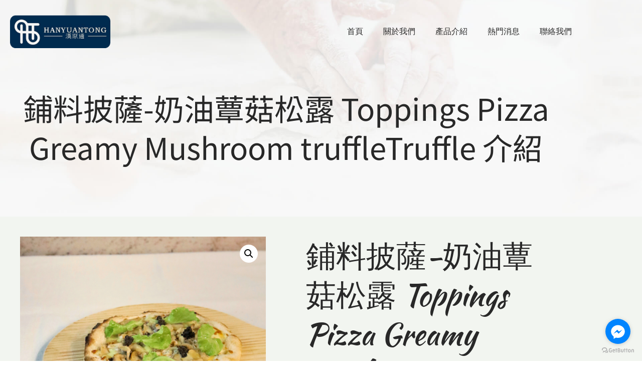

--- FILE ---
content_type: text/html; charset=UTF-8
request_url: https://hyt2021.com.tw/product/%E9%8B%AA%E6%96%99%E6%8A%AB%E8%96%A9-%E5%A5%B6%E6%B2%B9%E8%95%88%E8%8F%87%E6%9D%BE%E9%9C%B2-toppings-pizza-greamy-mushroom-truffletruffle/
body_size: 16430
content:
<!doctype html>
<html lang="zh-TW">
<head>
	<meta charset="UTF-8">
	<meta name="viewport" content="width=device-width, initial-scale=1">
	<link rel="profile" href="https://gmpg.org/xfn/11">
	<meta name='robots' content='index, follow, max-image-preview:large, max-snippet:-1, max-video-preview:-1' />

	<!-- This site is optimized with the Yoast SEO plugin v26.6 - https://yoast.com/wordpress/plugins/seo/ -->
	<title>鋪料披薩-奶油蕈菇松露 Toppings Pizza Greamy Mushroom truffleTruffle - 漢原通</title>
	<link rel="canonical" href="https://hyt2021.com.tw/product/鋪料披薩-奶油蕈菇松露-toppings-pizza-greamy-mushroom-truffletruffle/" />
	<meta property="og:locale" content="zh_TW" />
	<meta property="og:type" content="article" />
	<meta property="og:title" content="鋪料披薩-奶油蕈菇松露 Toppings Pizza Greamy Mushroom truffleTruffle - 漢原通" />
	<meta property="og:description" content="重量wt.8in 230~260±5g 規格spec.|1片/包 pcs/box 50包/箱 pcs/box  &nbsp;" />
	<meta property="og:url" content="https://hyt2021.com.tw/product/鋪料披薩-奶油蕈菇松露-toppings-pizza-greamy-mushroom-truffletruffle/" />
	<meta property="og:site_name" content="漢原通" />
	<meta property="article:publisher" content="https://www.facebook.com/hanyuantong2021" />
	<meta property="article:modified_time" content="2023-11-02T13:13:09+00:00" />
	<meta property="og:image" content="https://hyt2021.com.tw/wp-content/uploads/2023/11/A009-奶油蕈菇松露-Toppings-Pizza-Greamy-Mushroom-truffleTruffle.png" />
	<meta property="og:image:width" content="410" />
	<meta property="og:image:height" content="410" />
	<meta property="og:image:type" content="image/png" />
	<meta name="twitter:card" content="summary_large_image" />
	<script type="application/ld+json" class="yoast-schema-graph">{"@context":"https://schema.org","@graph":[{"@type":"WebPage","@id":"https://hyt2021.com.tw/product/%e9%8b%aa%e6%96%99%e6%8a%ab%e8%96%a9-%e5%a5%b6%e6%b2%b9%e8%95%88%e8%8f%87%e6%9d%be%e9%9c%b2-toppings-pizza-greamy-mushroom-truffletruffle/","url":"https://hyt2021.com.tw/product/%e9%8b%aa%e6%96%99%e6%8a%ab%e8%96%a9-%e5%a5%b6%e6%b2%b9%e8%95%88%e8%8f%87%e6%9d%be%e9%9c%b2-toppings-pizza-greamy-mushroom-truffletruffle/","name":"鋪料披薩-奶油蕈菇松露 Toppings Pizza Greamy Mushroom truffleTruffle - 漢原通","isPartOf":{"@id":"https://hyt2021.com.tw/#website"},"primaryImageOfPage":{"@id":"https://hyt2021.com.tw/product/%e9%8b%aa%e6%96%99%e6%8a%ab%e8%96%a9-%e5%a5%b6%e6%b2%b9%e8%95%88%e8%8f%87%e6%9d%be%e9%9c%b2-toppings-pizza-greamy-mushroom-truffletruffle/#primaryimage"},"image":{"@id":"https://hyt2021.com.tw/product/%e9%8b%aa%e6%96%99%e6%8a%ab%e8%96%a9-%e5%a5%b6%e6%b2%b9%e8%95%88%e8%8f%87%e6%9d%be%e9%9c%b2-toppings-pizza-greamy-mushroom-truffletruffle/#primaryimage"},"thumbnailUrl":"https://hyt2021.com.tw/wp-content/uploads/2023/11/A009-奶油蕈菇松露-Toppings-Pizza-Greamy-Mushroom-truffleTruffle.png","datePublished":"2023-11-02T13:13:06+00:00","dateModified":"2023-11-02T13:13:09+00:00","breadcrumb":{"@id":"https://hyt2021.com.tw/product/%e9%8b%aa%e6%96%99%e6%8a%ab%e8%96%a9-%e5%a5%b6%e6%b2%b9%e8%95%88%e8%8f%87%e6%9d%be%e9%9c%b2-toppings-pizza-greamy-mushroom-truffletruffle/#breadcrumb"},"inLanguage":"zh-TW","potentialAction":[{"@type":"ReadAction","target":["https://hyt2021.com.tw/product/%e9%8b%aa%e6%96%99%e6%8a%ab%e8%96%a9-%e5%a5%b6%e6%b2%b9%e8%95%88%e8%8f%87%e6%9d%be%e9%9c%b2-toppings-pizza-greamy-mushroom-truffletruffle/"]}]},{"@type":"ImageObject","inLanguage":"zh-TW","@id":"https://hyt2021.com.tw/product/%e9%8b%aa%e6%96%99%e6%8a%ab%e8%96%a9-%e5%a5%b6%e6%b2%b9%e8%95%88%e8%8f%87%e6%9d%be%e9%9c%b2-toppings-pizza-greamy-mushroom-truffletruffle/#primaryimage","url":"https://hyt2021.com.tw/wp-content/uploads/2023/11/A009-奶油蕈菇松露-Toppings-Pizza-Greamy-Mushroom-truffleTruffle.png","contentUrl":"https://hyt2021.com.tw/wp-content/uploads/2023/11/A009-奶油蕈菇松露-Toppings-Pizza-Greamy-Mushroom-truffleTruffle.png","width":410,"height":410},{"@type":"BreadcrumbList","@id":"https://hyt2021.com.tw/product/%e9%8b%aa%e6%96%99%e6%8a%ab%e8%96%a9-%e5%a5%b6%e6%b2%b9%e8%95%88%e8%8f%87%e6%9d%be%e9%9c%b2-toppings-pizza-greamy-mushroom-truffletruffle/#breadcrumb","itemListElement":[{"@type":"ListItem","position":1,"name":"首頁","item":"https://hyt2021.com.tw/"},{"@type":"ListItem","position":2,"name":"商品","item":"https://hyt2021.com.tw/shop/"},{"@type":"ListItem","position":3,"name":"鋪料披薩-奶油蕈菇松露 Toppings Pizza Greamy Mushroom truffleTruffle"}]},{"@type":"WebSite","@id":"https://hyt2021.com.tw/#website","url":"https://hyt2021.com.tw/","name":"漢原通","description":"","publisher":{"@id":"https://hyt2021.com.tw/#organization"},"potentialAction":[{"@type":"SearchAction","target":{"@type":"EntryPoint","urlTemplate":"https://hyt2021.com.tw/?s={search_term_string}"},"query-input":{"@type":"PropertyValueSpecification","valueRequired":true,"valueName":"search_term_string"}}],"inLanguage":"zh-TW"},{"@type":"Organization","@id":"https://hyt2021.com.tw/#organization","name":"漢原通","url":"https://hyt2021.com.tw/","logo":{"@type":"ImageObject","inLanguage":"zh-TW","@id":"https://hyt2021.com.tw/#/schema/logo/image/","url":"http://hyt2021.com.tw/wp-content/uploads/2023/06/hyt-logo-min.png","contentUrl":"http://hyt2021.com.tw/wp-content/uploads/2023/06/hyt-logo-min.png","width":520,"height":172,"caption":"漢原通"},"image":{"@id":"https://hyt2021.com.tw/#/schema/logo/image/"},"sameAs":["https://www.facebook.com/hanyuantong2021"]}]}</script>
	<!-- / Yoast SEO plugin. -->


<link rel="alternate" type="application/rss+xml" title="訂閱《漢原通》&raquo; 資訊提供" href="https://hyt2021.com.tw/feed/" />
<link rel="alternate" type="application/rss+xml" title="訂閱《漢原通》&raquo; 留言的資訊提供" href="https://hyt2021.com.tw/comments/feed/" />
<link rel="alternate" title="oEmbed (JSON)" type="application/json+oembed" href="https://hyt2021.com.tw/wp-json/oembed/1.0/embed?url=https%3A%2F%2Fhyt2021.com.tw%2Fproduct%2F%25e9%258b%25aa%25e6%2596%2599%25e6%258a%25ab%25e8%2596%25a9-%25e5%25a5%25b6%25e6%25b2%25b9%25e8%2595%2588%25e8%258f%2587%25e6%259d%25be%25e9%259c%25b2-toppings-pizza-greamy-mushroom-truffletruffle%2F" />
<link rel="alternate" title="oEmbed (XML)" type="text/xml+oembed" href="https://hyt2021.com.tw/wp-json/oembed/1.0/embed?url=https%3A%2F%2Fhyt2021.com.tw%2Fproduct%2F%25e9%258b%25aa%25e6%2596%2599%25e6%258a%25ab%25e8%2596%25a9-%25e5%25a5%25b6%25e6%25b2%25b9%25e8%2595%2588%25e8%258f%2587%25e6%259d%25be%25e9%259c%25b2-toppings-pizza-greamy-mushroom-truffletruffle%2F&#038;format=xml" />
<style id='wp-img-auto-sizes-contain-inline-css'>
img:is([sizes=auto i],[sizes^="auto," i]){contain-intrinsic-size:3000px 1500px}
/*# sourceURL=wp-img-auto-sizes-contain-inline-css */
</style>

<link rel='stylesheet' id='hello-elementor-theme-style-css' href='https://hyt2021.com.tw/wp-content/themes/hello-elementor/assets/css/theme.css?ver=3.4.5' media='all' />
<link rel='stylesheet' id='elementor-frontend-css' href='https://hyt2021.com.tw/wp-content/plugins/elementor/assets/css/frontend.min.css?ver=3.34.0' media='all' />
<link rel='stylesheet' id='eael-general-css' href='https://hyt2021.com.tw/wp-content/plugins/essential-addons-for-elementor-lite/assets/front-end/css/view/general.min.css?ver=6.5.5' media='all' />
<link rel='stylesheet' id='eael-358-css' href='https://hyt2021.com.tw/wp-content/uploads/essential-addons-elementor/eael-358.css?ver=1698959589' media='all' />
<link rel='stylesheet' id='wp-block-library-css' href='https://hyt2021.com.tw/wp-includes/css/dist/block-library/style.min.css?ver=6.9' media='all' />
<link rel='stylesheet' id='jet-engine-frontend-css' href='https://hyt2021.com.tw/wp-content/plugins/jet-engine/assets/css/frontend.css?ver=3.4.6' media='all' />
<style id='global-styles-inline-css'>
:root{--wp--preset--aspect-ratio--square: 1;--wp--preset--aspect-ratio--4-3: 4/3;--wp--preset--aspect-ratio--3-4: 3/4;--wp--preset--aspect-ratio--3-2: 3/2;--wp--preset--aspect-ratio--2-3: 2/3;--wp--preset--aspect-ratio--16-9: 16/9;--wp--preset--aspect-ratio--9-16: 9/16;--wp--preset--color--black: #000000;--wp--preset--color--cyan-bluish-gray: #abb8c3;--wp--preset--color--white: #ffffff;--wp--preset--color--pale-pink: #f78da7;--wp--preset--color--vivid-red: #cf2e2e;--wp--preset--color--luminous-vivid-orange: #ff6900;--wp--preset--color--luminous-vivid-amber: #fcb900;--wp--preset--color--light-green-cyan: #7bdcb5;--wp--preset--color--vivid-green-cyan: #00d084;--wp--preset--color--pale-cyan-blue: #8ed1fc;--wp--preset--color--vivid-cyan-blue: #0693e3;--wp--preset--color--vivid-purple: #9b51e0;--wp--preset--gradient--vivid-cyan-blue-to-vivid-purple: linear-gradient(135deg,rgb(6,147,227) 0%,rgb(155,81,224) 100%);--wp--preset--gradient--light-green-cyan-to-vivid-green-cyan: linear-gradient(135deg,rgb(122,220,180) 0%,rgb(0,208,130) 100%);--wp--preset--gradient--luminous-vivid-amber-to-luminous-vivid-orange: linear-gradient(135deg,rgb(252,185,0) 0%,rgb(255,105,0) 100%);--wp--preset--gradient--luminous-vivid-orange-to-vivid-red: linear-gradient(135deg,rgb(255,105,0) 0%,rgb(207,46,46) 100%);--wp--preset--gradient--very-light-gray-to-cyan-bluish-gray: linear-gradient(135deg,rgb(238,238,238) 0%,rgb(169,184,195) 100%);--wp--preset--gradient--cool-to-warm-spectrum: linear-gradient(135deg,rgb(74,234,220) 0%,rgb(151,120,209) 20%,rgb(207,42,186) 40%,rgb(238,44,130) 60%,rgb(251,105,98) 80%,rgb(254,248,76) 100%);--wp--preset--gradient--blush-light-purple: linear-gradient(135deg,rgb(255,206,236) 0%,rgb(152,150,240) 100%);--wp--preset--gradient--blush-bordeaux: linear-gradient(135deg,rgb(254,205,165) 0%,rgb(254,45,45) 50%,rgb(107,0,62) 100%);--wp--preset--gradient--luminous-dusk: linear-gradient(135deg,rgb(255,203,112) 0%,rgb(199,81,192) 50%,rgb(65,88,208) 100%);--wp--preset--gradient--pale-ocean: linear-gradient(135deg,rgb(255,245,203) 0%,rgb(182,227,212) 50%,rgb(51,167,181) 100%);--wp--preset--gradient--electric-grass: linear-gradient(135deg,rgb(202,248,128) 0%,rgb(113,206,126) 100%);--wp--preset--gradient--midnight: linear-gradient(135deg,rgb(2,3,129) 0%,rgb(40,116,252) 100%);--wp--preset--font-size--small: 13px;--wp--preset--font-size--medium: 20px;--wp--preset--font-size--large: 36px;--wp--preset--font-size--x-large: 42px;--wp--preset--spacing--20: 0.44rem;--wp--preset--spacing--30: 0.67rem;--wp--preset--spacing--40: 1rem;--wp--preset--spacing--50: 1.5rem;--wp--preset--spacing--60: 2.25rem;--wp--preset--spacing--70: 3.38rem;--wp--preset--spacing--80: 5.06rem;--wp--preset--shadow--natural: 6px 6px 9px rgba(0, 0, 0, 0.2);--wp--preset--shadow--deep: 12px 12px 50px rgba(0, 0, 0, 0.4);--wp--preset--shadow--sharp: 6px 6px 0px rgba(0, 0, 0, 0.2);--wp--preset--shadow--outlined: 6px 6px 0px -3px rgb(255, 255, 255), 6px 6px rgb(0, 0, 0);--wp--preset--shadow--crisp: 6px 6px 0px rgb(0, 0, 0);}:root { --wp--style--global--content-size: 800px;--wp--style--global--wide-size: 1200px; }:where(body) { margin: 0; }.wp-site-blocks > .alignleft { float: left; margin-right: 2em; }.wp-site-blocks > .alignright { float: right; margin-left: 2em; }.wp-site-blocks > .aligncenter { justify-content: center; margin-left: auto; margin-right: auto; }:where(.wp-site-blocks) > * { margin-block-start: 24px; margin-block-end: 0; }:where(.wp-site-blocks) > :first-child { margin-block-start: 0; }:where(.wp-site-blocks) > :last-child { margin-block-end: 0; }:root { --wp--style--block-gap: 24px; }:root :where(.is-layout-flow) > :first-child{margin-block-start: 0;}:root :where(.is-layout-flow) > :last-child{margin-block-end: 0;}:root :where(.is-layout-flow) > *{margin-block-start: 24px;margin-block-end: 0;}:root :where(.is-layout-constrained) > :first-child{margin-block-start: 0;}:root :where(.is-layout-constrained) > :last-child{margin-block-end: 0;}:root :where(.is-layout-constrained) > *{margin-block-start: 24px;margin-block-end: 0;}:root :where(.is-layout-flex){gap: 24px;}:root :where(.is-layout-grid){gap: 24px;}.is-layout-flow > .alignleft{float: left;margin-inline-start: 0;margin-inline-end: 2em;}.is-layout-flow > .alignright{float: right;margin-inline-start: 2em;margin-inline-end: 0;}.is-layout-flow > .aligncenter{margin-left: auto !important;margin-right: auto !important;}.is-layout-constrained > .alignleft{float: left;margin-inline-start: 0;margin-inline-end: 2em;}.is-layout-constrained > .alignright{float: right;margin-inline-start: 2em;margin-inline-end: 0;}.is-layout-constrained > .aligncenter{margin-left: auto !important;margin-right: auto !important;}.is-layout-constrained > :where(:not(.alignleft):not(.alignright):not(.alignfull)){max-width: var(--wp--style--global--content-size);margin-left: auto !important;margin-right: auto !important;}.is-layout-constrained > .alignwide{max-width: var(--wp--style--global--wide-size);}body .is-layout-flex{display: flex;}.is-layout-flex{flex-wrap: wrap;align-items: center;}.is-layout-flex > :is(*, div){margin: 0;}body .is-layout-grid{display: grid;}.is-layout-grid > :is(*, div){margin: 0;}body{padding-top: 0px;padding-right: 0px;padding-bottom: 0px;padding-left: 0px;}a:where(:not(.wp-element-button)){text-decoration: underline;}:root :where(.wp-element-button, .wp-block-button__link){background-color: #32373c;border-width: 0;color: #fff;font-family: inherit;font-size: inherit;font-style: inherit;font-weight: inherit;letter-spacing: inherit;line-height: inherit;padding-top: calc(0.667em + 2px);padding-right: calc(1.333em + 2px);padding-bottom: calc(0.667em + 2px);padding-left: calc(1.333em + 2px);text-decoration: none;text-transform: inherit;}.has-black-color{color: var(--wp--preset--color--black) !important;}.has-cyan-bluish-gray-color{color: var(--wp--preset--color--cyan-bluish-gray) !important;}.has-white-color{color: var(--wp--preset--color--white) !important;}.has-pale-pink-color{color: var(--wp--preset--color--pale-pink) !important;}.has-vivid-red-color{color: var(--wp--preset--color--vivid-red) !important;}.has-luminous-vivid-orange-color{color: var(--wp--preset--color--luminous-vivid-orange) !important;}.has-luminous-vivid-amber-color{color: var(--wp--preset--color--luminous-vivid-amber) !important;}.has-light-green-cyan-color{color: var(--wp--preset--color--light-green-cyan) !important;}.has-vivid-green-cyan-color{color: var(--wp--preset--color--vivid-green-cyan) !important;}.has-pale-cyan-blue-color{color: var(--wp--preset--color--pale-cyan-blue) !important;}.has-vivid-cyan-blue-color{color: var(--wp--preset--color--vivid-cyan-blue) !important;}.has-vivid-purple-color{color: var(--wp--preset--color--vivid-purple) !important;}.has-black-background-color{background-color: var(--wp--preset--color--black) !important;}.has-cyan-bluish-gray-background-color{background-color: var(--wp--preset--color--cyan-bluish-gray) !important;}.has-white-background-color{background-color: var(--wp--preset--color--white) !important;}.has-pale-pink-background-color{background-color: var(--wp--preset--color--pale-pink) !important;}.has-vivid-red-background-color{background-color: var(--wp--preset--color--vivid-red) !important;}.has-luminous-vivid-orange-background-color{background-color: var(--wp--preset--color--luminous-vivid-orange) !important;}.has-luminous-vivid-amber-background-color{background-color: var(--wp--preset--color--luminous-vivid-amber) !important;}.has-light-green-cyan-background-color{background-color: var(--wp--preset--color--light-green-cyan) !important;}.has-vivid-green-cyan-background-color{background-color: var(--wp--preset--color--vivid-green-cyan) !important;}.has-pale-cyan-blue-background-color{background-color: var(--wp--preset--color--pale-cyan-blue) !important;}.has-vivid-cyan-blue-background-color{background-color: var(--wp--preset--color--vivid-cyan-blue) !important;}.has-vivid-purple-background-color{background-color: var(--wp--preset--color--vivid-purple) !important;}.has-black-border-color{border-color: var(--wp--preset--color--black) !important;}.has-cyan-bluish-gray-border-color{border-color: var(--wp--preset--color--cyan-bluish-gray) !important;}.has-white-border-color{border-color: var(--wp--preset--color--white) !important;}.has-pale-pink-border-color{border-color: var(--wp--preset--color--pale-pink) !important;}.has-vivid-red-border-color{border-color: var(--wp--preset--color--vivid-red) !important;}.has-luminous-vivid-orange-border-color{border-color: var(--wp--preset--color--luminous-vivid-orange) !important;}.has-luminous-vivid-amber-border-color{border-color: var(--wp--preset--color--luminous-vivid-amber) !important;}.has-light-green-cyan-border-color{border-color: var(--wp--preset--color--light-green-cyan) !important;}.has-vivid-green-cyan-border-color{border-color: var(--wp--preset--color--vivid-green-cyan) !important;}.has-pale-cyan-blue-border-color{border-color: var(--wp--preset--color--pale-cyan-blue) !important;}.has-vivid-cyan-blue-border-color{border-color: var(--wp--preset--color--vivid-cyan-blue) !important;}.has-vivid-purple-border-color{border-color: var(--wp--preset--color--vivid-purple) !important;}.has-vivid-cyan-blue-to-vivid-purple-gradient-background{background: var(--wp--preset--gradient--vivid-cyan-blue-to-vivid-purple) !important;}.has-light-green-cyan-to-vivid-green-cyan-gradient-background{background: var(--wp--preset--gradient--light-green-cyan-to-vivid-green-cyan) !important;}.has-luminous-vivid-amber-to-luminous-vivid-orange-gradient-background{background: var(--wp--preset--gradient--luminous-vivid-amber-to-luminous-vivid-orange) !important;}.has-luminous-vivid-orange-to-vivid-red-gradient-background{background: var(--wp--preset--gradient--luminous-vivid-orange-to-vivid-red) !important;}.has-very-light-gray-to-cyan-bluish-gray-gradient-background{background: var(--wp--preset--gradient--very-light-gray-to-cyan-bluish-gray) !important;}.has-cool-to-warm-spectrum-gradient-background{background: var(--wp--preset--gradient--cool-to-warm-spectrum) !important;}.has-blush-light-purple-gradient-background{background: var(--wp--preset--gradient--blush-light-purple) !important;}.has-blush-bordeaux-gradient-background{background: var(--wp--preset--gradient--blush-bordeaux) !important;}.has-luminous-dusk-gradient-background{background: var(--wp--preset--gradient--luminous-dusk) !important;}.has-pale-ocean-gradient-background{background: var(--wp--preset--gradient--pale-ocean) !important;}.has-electric-grass-gradient-background{background: var(--wp--preset--gradient--electric-grass) !important;}.has-midnight-gradient-background{background: var(--wp--preset--gradient--midnight) !important;}.has-small-font-size{font-size: var(--wp--preset--font-size--small) !important;}.has-medium-font-size{font-size: var(--wp--preset--font-size--medium) !important;}.has-large-font-size{font-size: var(--wp--preset--font-size--large) !important;}.has-x-large-font-size{font-size: var(--wp--preset--font-size--x-large) !important;}
:root :where(.wp-block-pullquote){font-size: 1.5em;line-height: 1.6;}
/*# sourceURL=global-styles-inline-css */
</style>
<link rel='stylesheet' id='photoswipe-css' href='https://hyt2021.com.tw/wp-content/plugins/woocommerce/assets/css/photoswipe/photoswipe.min.css?ver=10.4.3' media='all' />
<link rel='stylesheet' id='photoswipe-default-skin-css' href='https://hyt2021.com.tw/wp-content/plugins/woocommerce/assets/css/photoswipe/default-skin/default-skin.min.css?ver=10.4.3' media='all' />
<link rel='stylesheet' id='woocommerce-layout-css' href='https://hyt2021.com.tw/wp-content/plugins/woocommerce/assets/css/woocommerce-layout.css?ver=10.4.3' media='all' />
<link rel='stylesheet' id='woocommerce-smallscreen-css' href='https://hyt2021.com.tw/wp-content/plugins/woocommerce/assets/css/woocommerce-smallscreen.css?ver=10.4.3' media='only screen and (max-width: 768px)' />
<link rel='stylesheet' id='woocommerce-general-css' href='https://hyt2021.com.tw/wp-content/plugins/woocommerce/assets/css/woocommerce.css?ver=10.4.3' media='all' />
<style id='woocommerce-inline-inline-css'>
.woocommerce form .form-row .required { visibility: visible; }
/*# sourceURL=woocommerce-inline-inline-css */
</style>
<link rel='stylesheet' id='hello-elementor-css' href='https://hyt2021.com.tw/wp-content/themes/hello-elementor/assets/css/reset.css?ver=3.4.5' media='all' />
<link rel='stylesheet' id='hello-elementor-header-footer-css' href='https://hyt2021.com.tw/wp-content/themes/hello-elementor/assets/css/header-footer.css?ver=3.4.5' media='all' />
<link rel='stylesheet' id='elementor-post-6-css' href='https://hyt2021.com.tw/wp-content/uploads/elementor/css/post-6.css?ver=1767337662' media='all' />
<link rel='stylesheet' id='elementor-icons-css' href='https://hyt2021.com.tw/wp-content/plugins/elementor/assets/lib/eicons/css/elementor-icons.min.css?ver=5.45.0' media='all' />
<style id='elementor-icons-inline-css'>

		.elementor-add-new-section .elementor-add-templately-promo-button{
            background-color: #5d4fff !important;
            background-image: url(https://hyt2021.com.tw/wp-content/plugins/essential-addons-for-elementor-lite/assets/admin/images/templately/logo-icon.svg);
            background-repeat: no-repeat;
            background-position: center center;
            position: relative;
        }
        
		.elementor-add-new-section .elementor-add-templately-promo-button > i{
            height: 12px;
        }
        
        body .elementor-add-new-section .elementor-add-section-area-button {
            margin-left: 0;
        }

		.elementor-add-new-section .elementor-add-templately-promo-button{
            background-color: #5d4fff !important;
            background-image: url(https://hyt2021.com.tw/wp-content/plugins/essential-addons-for-elementor-lite/assets/admin/images/templately/logo-icon.svg);
            background-repeat: no-repeat;
            background-position: center center;
            position: relative;
        }
        
		.elementor-add-new-section .elementor-add-templately-promo-button > i{
            height: 12px;
        }
        
        body .elementor-add-new-section .elementor-add-section-area-button {
            margin-left: 0;
        }
/*# sourceURL=elementor-icons-inline-css */
</style>
<link rel='stylesheet' id='elementor-pro-css' href='https://hyt2021.com.tw/wp-content/plugins/elementor-pro/assets/css/frontend.min.css?ver=3.21.3' media='all' />
<link rel='stylesheet' id='elementor-post-71-css' href='https://hyt2021.com.tw/wp-content/uploads/elementor/css/post-71.css?ver=1767337662' media='all' />
<link rel='stylesheet' id='elementor-post-155-css' href='https://hyt2021.com.tw/wp-content/uploads/elementor/css/post-155.css?ver=1767337662' media='all' />
<link rel='stylesheet' id='elementor-post-358-css' href='https://hyt2021.com.tw/wp-content/uploads/elementor/css/post-358.css?ver=1767341540' media='all' />
<link rel='stylesheet' id='chld_thm_cfg_child-css' href='https://hyt2021.com.tw/wp-content/themes/hello-elementor-child/style.css?ver=6.9' media='all' />
<link rel='stylesheet' id='elementor-gf-local-roboto-css' href='https://hyt2021.com.tw/wp-content/uploads/elementor/google-fonts/css/roboto.css?ver=1744516461' media='all' />
<link rel='stylesheet' id='elementor-gf-local-robotoslab-css' href='https://hyt2021.com.tw/wp-content/uploads/elementor/google-fonts/css/robotoslab.css?ver=1744516465' media='all' />
<link rel='stylesheet' id='elementor-gf-local-notosanstc-css' href='https://hyt2021.com.tw/wp-content/uploads/elementor/google-fonts/css/notosanstc.css?ver=1744520156' media='all' />
<link rel='stylesheet' id='elementor-gf-local-kaushanscript-css' href='https://hyt2021.com.tw/wp-content/uploads/elementor/google-fonts/css/kaushanscript.css?ver=1744516465' media='all' />
<link rel='stylesheet' id='elementor-icons-shared-0-css' href='https://hyt2021.com.tw/wp-content/plugins/elementor/assets/lib/font-awesome/css/fontawesome.min.css?ver=5.15.3' media='all' />
<link rel='stylesheet' id='elementor-icons-fa-solid-css' href='https://hyt2021.com.tw/wp-content/plugins/elementor/assets/lib/font-awesome/css/solid.min.css?ver=5.15.3' media='all' />
<link rel='stylesheet' id='elementor-icons-fa-brands-css' href='https://hyt2021.com.tw/wp-content/plugins/elementor/assets/lib/font-awesome/css/brands.min.css?ver=5.15.3' media='all' />
<script src="https://hyt2021.com.tw/wp-includes/js/jquery/jquery.min.js?ver=3.7.1" id="jquery-core-js"></script>
<script src="https://hyt2021.com.tw/wp-includes/js/jquery/jquery-migrate.min.js?ver=3.4.1" id="jquery-migrate-js"></script>
<script src="https://hyt2021.com.tw/wp-content/plugins/woocommerce/assets/js/jquery-blockui/jquery.blockUI.min.js?ver=2.7.0-wc.10.4.3" id="wc-jquery-blockui-js" defer data-wp-strategy="defer"></script>
<script id="wc-add-to-cart-js-extra">
var wc_add_to_cart_params = {"ajax_url":"/wp-admin/admin-ajax.php","wc_ajax_url":"/?wc-ajax=%%endpoint%%","i18n_view_cart":"\u67e5\u770b\u8cfc\u7269\u8eca","cart_url":"https://hyt2021.com.tw","is_cart":"","cart_redirect_after_add":"no"};
//# sourceURL=wc-add-to-cart-js-extra
</script>
<script src="https://hyt2021.com.tw/wp-content/plugins/woocommerce/assets/js/frontend/add-to-cart.min.js?ver=10.4.3" id="wc-add-to-cart-js" defer data-wp-strategy="defer"></script>
<script src="https://hyt2021.com.tw/wp-content/plugins/woocommerce/assets/js/zoom/jquery.zoom.min.js?ver=1.7.21-wc.10.4.3" id="wc-zoom-js" defer data-wp-strategy="defer"></script>
<script src="https://hyt2021.com.tw/wp-content/plugins/woocommerce/assets/js/flexslider/jquery.flexslider.min.js?ver=2.7.2-wc.10.4.3" id="wc-flexslider-js" defer data-wp-strategy="defer"></script>
<script src="https://hyt2021.com.tw/wp-content/plugins/woocommerce/assets/js/photoswipe/photoswipe.min.js?ver=4.1.1-wc.10.4.3" id="wc-photoswipe-js" defer data-wp-strategy="defer"></script>
<script src="https://hyt2021.com.tw/wp-content/plugins/woocommerce/assets/js/photoswipe/photoswipe-ui-default.min.js?ver=4.1.1-wc.10.4.3" id="wc-photoswipe-ui-default-js" defer data-wp-strategy="defer"></script>
<script id="wc-single-product-js-extra">
var wc_single_product_params = {"i18n_required_rating_text":"\u8acb\u9078\u64c7\u8a55\u5206","i18n_rating_options":["1 \u661f (\u5171 5 \u661f)","2 \u661f (\u5171 5 \u661f)","3 \u661f (\u5171 5 \u661f)","4 \u661f (\u5171 5 \u661f)","5 \u661f (\u5171 5 \u661f)"],"i18n_product_gallery_trigger_text":"\u6aa2\u8996\u5168\u87a2\u5e55\u5716\u5eab","review_rating_required":"yes","flexslider":{"rtl":false,"animation":"slide","smoothHeight":true,"directionNav":false,"controlNav":"thumbnails","slideshow":false,"animationSpeed":500,"animationLoop":false,"allowOneSlide":false},"zoom_enabled":"1","zoom_options":[],"photoswipe_enabled":"1","photoswipe_options":{"shareEl":false,"closeOnScroll":false,"history":false,"hideAnimationDuration":0,"showAnimationDuration":0},"flexslider_enabled":"1"};
//# sourceURL=wc-single-product-js-extra
</script>
<script src="https://hyt2021.com.tw/wp-content/plugins/woocommerce/assets/js/frontend/single-product.min.js?ver=10.4.3" id="wc-single-product-js" defer data-wp-strategy="defer"></script>
<script src="https://hyt2021.com.tw/wp-content/plugins/woocommerce/assets/js/js-cookie/js.cookie.min.js?ver=2.1.4-wc.10.4.3" id="wc-js-cookie-js" defer data-wp-strategy="defer"></script>
<script id="woocommerce-js-extra">
var woocommerce_params = {"ajax_url":"/wp-admin/admin-ajax.php","wc_ajax_url":"/?wc-ajax=%%endpoint%%","i18n_password_show":"\u986f\u793a\u5bc6\u78bc","i18n_password_hide":"\u96b1\u85cf\u5bc6\u78bc"};
//# sourceURL=woocommerce-js-extra
</script>
<script src="https://hyt2021.com.tw/wp-content/plugins/woocommerce/assets/js/frontend/woocommerce.min.js?ver=10.4.3" id="woocommerce-js" defer data-wp-strategy="defer"></script>
<link rel="https://api.w.org/" href="https://hyt2021.com.tw/wp-json/" /><link rel="alternate" title="JSON" type="application/json" href="https://hyt2021.com.tw/wp-json/wp/v2/product/585" /><link rel="EditURI" type="application/rsd+xml" title="RSD" href="https://hyt2021.com.tw/xmlrpc.php?rsd" />
<meta name="generator" content="WordPress 6.9" />
<meta name="generator" content="WooCommerce 10.4.3" />
<link rel='shortlink' href='https://hyt2021.com.tw/?p=585' />
<!-- Google tag (gtag.js) -->
<script async src="https://www.googletagmanager.com/gtag/js?id=G-NV91HG3BBY"></script>
<script>
  window.dataLayer = window.dataLayer || [];
  function gtag(){dataLayer.push(arguments);}
  gtag('js', new Date());

  gtag('config', 'G-NV91HG3BBY');
</script>

<!-- Google tag (gtag.js) forwpsetting-->
<script async src="https://www.googletagmanager.com/gtag/js?id=G-TEQPFN10GC"></script>
<script>
  window.dataLayer = window.dataLayer || [];
  function gtag(){dataLayer.push(arguments);}
  gtag('js', new Date());

  gtag('config', 'G-TEQPFN10GC');
</script>
<meta name="description" content="重量wt.8in 230~260±5g
規格spec.|1片/包 pcs/box 50包/箱 pcs/box

&nbsp;">
	<noscript><style>.woocommerce-product-gallery{ opacity: 1 !important; }</style></noscript>
	<meta name="generator" content="Elementor 3.34.0; features: additional_custom_breakpoints; settings: css_print_method-external, google_font-enabled, font_display-swap">
			<style>
				.e-con.e-parent:nth-of-type(n+4):not(.e-lazyloaded):not(.e-no-lazyload),
				.e-con.e-parent:nth-of-type(n+4):not(.e-lazyloaded):not(.e-no-lazyload) * {
					background-image: none !important;
				}
				@media screen and (max-height: 1024px) {
					.e-con.e-parent:nth-of-type(n+3):not(.e-lazyloaded):not(.e-no-lazyload),
					.e-con.e-parent:nth-of-type(n+3):not(.e-lazyloaded):not(.e-no-lazyload) * {
						background-image: none !important;
					}
				}
				@media screen and (max-height: 640px) {
					.e-con.e-parent:nth-of-type(n+2):not(.e-lazyloaded):not(.e-no-lazyload),
					.e-con.e-parent:nth-of-type(n+2):not(.e-lazyloaded):not(.e-no-lazyload) * {
						background-image: none !important;
					}
				}
			</style>
			<link rel="icon" href="https://hyt2021.com.tw/wp-content/uploads/2023/06/cropped-hyt-fav-32x32.jpg" sizes="32x32" />
<link rel="icon" href="https://hyt2021.com.tw/wp-content/uploads/2023/06/cropped-hyt-fav-192x192.jpg" sizes="192x192" />
<link rel="apple-touch-icon" href="https://hyt2021.com.tw/wp-content/uploads/2023/06/cropped-hyt-fav-180x180.jpg" />
<meta name="msapplication-TileImage" content="https://hyt2021.com.tw/wp-content/uploads/2023/06/cropped-hyt-fav-270x270.jpg" />
</head>
<body class="wp-singular product-template-default single single-product postid-585 wp-embed-responsive wp-theme-hello-elementor wp-child-theme-hello-elementor-child theme-hello-elementor woocommerce woocommerce-page woocommerce-no-js hello-elementor-default elementor-default elementor-template-full-width elementor-kit-6 elementor-page-358">


<a class="skip-link screen-reader-text" href="#content">跳至主要內容</a>

		<div data-elementor-type="header" data-elementor-id="71" class="elementor elementor-71 elementor-location-header" data-elementor-post-type="elementor_library">
					<section data-particle_enable="false" data-particle-mobile-disabled="false" class="elementor-section elementor-top-section elementor-element elementor-element-17aa397 elementor-section-content-middle elementor-section-boxed elementor-section-height-default elementor-section-height-default" data-id="17aa397" data-element_type="section">
						<div class="elementor-container elementor-column-gap-no">
					<div class="elementor-column elementor-col-50 elementor-top-column elementor-element elementor-element-d97d1e9" data-id="d97d1e9" data-element_type="column">
			<div class="elementor-widget-wrap elementor-element-populated">
						<div class="elementor-element elementor-element-cecec60 elementor-widget elementor-widget-image" data-id="cecec60" data-element_type="widget" data-widget_type="image.default">
				<div class="elementor-widget-container">
																<a href="/">
							<img fetchpriority="high" width="520" height="172" src="https://hyt2021.com.tw/wp-content/uploads/2023/06/hyt-logo-min.png" class="attachment-full size-full wp-image-72" alt="" srcset="https://hyt2021.com.tw/wp-content/uploads/2023/06/hyt-logo-min.png 520w, https://hyt2021.com.tw/wp-content/uploads/2023/06/hyt-logo-min-480x159.png 480w" sizes="(max-width: 520px) 100vw, 520px" />								</a>
															</div>
				</div>
					</div>
		</div>
				<div class="elementor-column elementor-col-50 elementor-top-column elementor-element elementor-element-420b3aa" data-id="420b3aa" data-element_type="column">
			<div class="elementor-widget-wrap elementor-element-populated">
						<div class="elementor-element elementor-element-4e70e07 elementor-nav-menu__align-end elementor-nav-menu--stretch elementor-nav-menu--dropdown-tablet elementor-nav-menu__text-align-aside elementor-nav-menu--toggle elementor-nav-menu--burger elementor-widget elementor-widget-nav-menu" data-id="4e70e07" data-element_type="widget" data-settings="{&quot;full_width&quot;:&quot;stretch&quot;,&quot;layout&quot;:&quot;horizontal&quot;,&quot;submenu_icon&quot;:{&quot;value&quot;:&quot;&lt;i class=\&quot;fas fa-caret-down\&quot;&gt;&lt;\/i&gt;&quot;,&quot;library&quot;:&quot;fa-solid&quot;},&quot;toggle&quot;:&quot;burger&quot;}" data-widget_type="nav-menu.default">
				<div class="elementor-widget-container">
								<nav class="elementor-nav-menu--main elementor-nav-menu__container elementor-nav-menu--layout-horizontal e--pointer-none">
				<ul id="menu-1-4e70e07" class="elementor-nav-menu"><li class="menu-item menu-item-type-post_type menu-item-object-page menu-item-home menu-item-165"><a href="https://hyt2021.com.tw/" class="elementor-item">首頁</a></li>
<li class="menu-item menu-item-type-post_type menu-item-object-page menu-item-166"><a href="https://hyt2021.com.tw/about-us/" class="elementor-item">關於我們</a></li>
<li class="menu-item menu-item-type-custom menu-item-object-custom menu-item-167"><a href="/product-introduction" class="elementor-item">產品介紹</a></li>
<li class="menu-item menu-item-type-custom menu-item-object-custom menu-item-168"><a href="/blog" class="elementor-item">熱門消息</a></li>
<li class="menu-item menu-item-type-custom menu-item-object-custom menu-item-169"><a href="/contact-us" class="elementor-item">聯絡我們</a></li>
</ul>			</nav>
					<div class="elementor-menu-toggle" role="button" tabindex="0" aria-label="Menu Toggle" aria-expanded="false">
			<i aria-hidden="true" role="presentation" class="elementor-menu-toggle__icon--open eicon-menu-bar"></i><i aria-hidden="true" role="presentation" class="elementor-menu-toggle__icon--close eicon-close"></i>			<span class="elementor-screen-only">Menu</span>
		</div>
					<nav class="elementor-nav-menu--dropdown elementor-nav-menu__container" aria-hidden="true">
				<ul id="menu-2-4e70e07" class="elementor-nav-menu"><li class="menu-item menu-item-type-post_type menu-item-object-page menu-item-home menu-item-165"><a href="https://hyt2021.com.tw/" class="elementor-item" tabindex="-1">首頁</a></li>
<li class="menu-item menu-item-type-post_type menu-item-object-page menu-item-166"><a href="https://hyt2021.com.tw/about-us/" class="elementor-item" tabindex="-1">關於我們</a></li>
<li class="menu-item menu-item-type-custom menu-item-object-custom menu-item-167"><a href="/product-introduction" class="elementor-item" tabindex="-1">產品介紹</a></li>
<li class="menu-item menu-item-type-custom menu-item-object-custom menu-item-168"><a href="/blog" class="elementor-item" tabindex="-1">熱門消息</a></li>
<li class="menu-item menu-item-type-custom menu-item-object-custom menu-item-169"><a href="/contact-us" class="elementor-item" tabindex="-1">聯絡我們</a></li>
</ul>			</nav>
						</div>
				</div>
					</div>
		</div>
					</div>
		</section>
				</div>
		<div class="woocommerce-notices-wrapper"></div>		<div data-elementor-type="product" data-elementor-id="358" class="elementor elementor-358 elementor-location-single post-585 product type-product status-publish has-post-thumbnail product_cat-frozen-pizza first instock shipping-taxable product-type-simple product" data-elementor-post-type="elementor_library">
					<section data-particle_enable="false" data-particle-mobile-disabled="false" class="elementor-section elementor-top-section elementor-element elementor-element-17c798b elementor-section-boxed elementor-section-height-default elementor-section-height-default" data-id="17c798b" data-element_type="section" data-settings="{&quot;background_background&quot;:&quot;classic&quot;}">
							<div class="elementor-background-overlay"></div>
							<div class="elementor-container elementor-column-gap-no">
					<div class="elementor-column elementor-col-100 elementor-top-column elementor-element elementor-element-dbdb906" data-id="dbdb906" data-element_type="column">
			<div class="elementor-widget-wrap elementor-element-populated">
						<section data-particle_enable="false" data-particle-mobile-disabled="false" class="elementor-section elementor-inner-section elementor-element elementor-element-05a9b59 elementor-section-full_width elementor-section-content-middle elementor-section-height-default elementor-section-height-default" data-id="05a9b59" data-element_type="section">
						<div class="elementor-container elementor-column-gap-no">
					<div class="elementor-column elementor-col-100 elementor-inner-column elementor-element elementor-element-39b877c" data-id="39b877c" data-element_type="column">
			<div class="elementor-widget-wrap elementor-element-populated">
						<div class="elementor-element elementor-element-1d12a24 elementor-invisible elementor-widget elementor-widget-heading" data-id="1d12a24" data-element_type="widget" data-settings="{&quot;_animation&quot;:&quot;fadeIn&quot;}" data-widget_type="heading.default">
				<div class="elementor-widget-container">
					<h2 class="elementor-heading-title elementor-size-default">鋪料披薩-奶油蕈菇松露 Toppings Pizza Greamy Mushroom truffleTruffle 介紹</h2>				</div>
				</div>
					</div>
		</div>
					</div>
		</section>
					</div>
		</div>
					</div>
		</section>
				<section data-particle_enable="false" data-particle-mobile-disabled="false" class="elementor-section elementor-top-section elementor-element elementor-element-957bc37 elementor-section-boxed elementor-section-height-default elementor-section-height-default" data-id="957bc37" data-element_type="section" data-settings="{&quot;background_background&quot;:&quot;classic&quot;}">
						<div class="elementor-container elementor-column-gap-default">
					<div class="elementor-column elementor-col-50 elementor-top-column elementor-element elementor-element-09943ac" data-id="09943ac" data-element_type="column">
			<div class="elementor-widget-wrap elementor-element-populated">
						<div class="elementor-element elementor-element-b4df9ff yes elementor-widget elementor-widget-woocommerce-product-images" data-id="b4df9ff" data-element_type="widget" data-widget_type="woocommerce-product-images.default">
				<div class="elementor-widget-container">
					<div class="woocommerce-product-gallery woocommerce-product-gallery--with-images woocommerce-product-gallery--columns-4 images" data-columns="4" style="opacity: 0; transition: opacity .25s ease-in-out;">
	<div class="woocommerce-product-gallery__wrapper">
		<div data-thumb="https://hyt2021.com.tw/wp-content/uploads/2023/11/A009-奶油蕈菇松露-Toppings-Pizza-Greamy-Mushroom-truffleTruffle-100x100.png" data-thumb-alt="鋪料披薩-奶油蕈菇松露 Toppings Pizza Greamy Mushroom truffleTruffle" data-thumb-srcset="https://hyt2021.com.tw/wp-content/uploads/2023/11/A009-奶油蕈菇松露-Toppings-Pizza-Greamy-Mushroom-truffleTruffle-100x100.png 100w, https://hyt2021.com.tw/wp-content/uploads/2023/11/A009-奶油蕈菇松露-Toppings-Pizza-Greamy-Mushroom-truffleTruffle-150x150.png 150w, https://hyt2021.com.tw/wp-content/uploads/2023/11/A009-奶油蕈菇松露-Toppings-Pizza-Greamy-Mushroom-truffleTruffle-300x300.png 300w, https://hyt2021.com.tw/wp-content/uploads/2023/11/A009-奶油蕈菇松露-Toppings-Pizza-Greamy-Mushroom-truffleTruffle.png 410w"  data-thumb-sizes="(max-width: 100px) 100vw, 100px" class="woocommerce-product-gallery__image"><a href="https://hyt2021.com.tw/wp-content/uploads/2023/11/A009-奶油蕈菇松露-Toppings-Pizza-Greamy-Mushroom-truffleTruffle.png"><img width="410" height="410" src="https://hyt2021.com.tw/wp-content/uploads/2023/11/A009-奶油蕈菇松露-Toppings-Pizza-Greamy-Mushroom-truffleTruffle.png" class="wp-post-image" alt="鋪料披薩-奶油蕈菇松露 Toppings Pizza Greamy Mushroom truffleTruffle" data-caption="" data-src="https://hyt2021.com.tw/wp-content/uploads/2023/11/A009-奶油蕈菇松露-Toppings-Pizza-Greamy-Mushroom-truffleTruffle.png" data-large_image="https://hyt2021.com.tw/wp-content/uploads/2023/11/A009-奶油蕈菇松露-Toppings-Pizza-Greamy-Mushroom-truffleTruffle.png" data-large_image_width="410" data-large_image_height="410" decoding="async" srcset="https://hyt2021.com.tw/wp-content/uploads/2023/11/A009-奶油蕈菇松露-Toppings-Pizza-Greamy-Mushroom-truffleTruffle.png 410w, https://hyt2021.com.tw/wp-content/uploads/2023/11/A009-奶油蕈菇松露-Toppings-Pizza-Greamy-Mushroom-truffleTruffle-150x150.png 150w, https://hyt2021.com.tw/wp-content/uploads/2023/11/A009-奶油蕈菇松露-Toppings-Pizza-Greamy-Mushroom-truffleTruffle-300x300.png 300w, https://hyt2021.com.tw/wp-content/uploads/2023/11/A009-奶油蕈菇松露-Toppings-Pizza-Greamy-Mushroom-truffleTruffle-100x100.png 100w" sizes="(max-width: 410px) 100vw, 410px" /></a></div>	</div>
</div>
				</div>
				</div>
					</div>
		</div>
				<div class="elementor-column elementor-col-50 elementor-top-column elementor-element elementor-element-d708793" data-id="d708793" data-element_type="column">
			<div class="elementor-widget-wrap elementor-element-populated">
						<div class="elementor-element elementor-element-21fc5c1 elementor-widget elementor-widget-woocommerce-product-title elementor-page-title elementor-widget-heading" data-id="21fc5c1" data-element_type="widget" data-widget_type="woocommerce-product-title.default">
				<div class="elementor-widget-container">
					<h1 class="product_title entry-title elementor-heading-title elementor-size-default">鋪料披薩-奶油蕈菇松露 Toppings Pizza Greamy Mushroom truffleTruffle</h1>				</div>
				</div>
				<div class="elementor-element elementor-element-1ee131d elementor-widget elementor-widget-woocommerce-product-short-description" data-id="1ee131d" data-element_type="widget" data-widget_type="woocommerce-product-short-description.default">
				<div class="elementor-widget-container">
					<div class="woocommerce-product-details__short-description">
	<p>重量wt.8in 230~260±5g<br />
規格spec.|1片/包 pcs/box 50包/箱 pcs/box</p>
<p>&nbsp;</p>
</div>
				</div>
				</div>
					</div>
		</div>
					</div>
		</section>
				<section data-particle_enable="false" data-particle-mobile-disabled="false" class="elementor-section elementor-top-section elementor-element elementor-element-60ba9b2 elementor-section-boxed elementor-section-height-default elementor-section-height-default" data-id="60ba9b2" data-element_type="section" data-settings="{&quot;background_background&quot;:&quot;classic&quot;}">
						<div class="elementor-container elementor-column-gap-default">
					<div class="elementor-column elementor-col-100 elementor-top-column elementor-element elementor-element-be4ef85" data-id="be4ef85" data-element_type="column">
			<div class="elementor-widget-wrap elementor-element-populated">
						<div class="elementor-element elementor-element-e673a7d elementor-widget elementor-widget-heading" data-id="e673a7d" data-element_type="widget" data-widget_type="heading.default">
				<div class="elementor-widget-container">
					<h2 class="elementor-heading-title elementor-size-default">最新產品</h2>				</div>
				</div>
				<div class="elementor-element elementor-element-4159c4a eael-product-grid-column-mobile-2 eael-product-grid-column-4 elementor-widget elementor-widget-eicon-woocommerce" data-id="4159c4a" data-element_type="widget" data-widget_type="eicon-woocommerce.default">
				<div class="elementor-widget-container">
					
        <div class="eael-product-grid eael-product-simple masonry" id="eael-product-grid" data-widget-id="4159c4a" data-page-id="358" data-nonce="4b5d0c73cd" >
            <div class="woocommerce">
                <ul class="products eael-post-appender eael-post-appender-4159c4a" data-ssi-desktop="no" data-ssi-tablet="no" data-ssi-mobile="no" data-layout-mode="masonry"> <li class="product ">
<div class="eael-product-wrap" data-src="" data-src-hover="">
    <a href="https://hyt2021.com.tw/product/%e7%be%85%e9%a6%ac%e6%8a%ab%e8%96%a9lpizza-romana%e7%9a%ae/" class="woocommerce-LoopProduct-link woocommerce-loop-product__link"><img width="480" height="481" src="https://hyt2021.com.tw/wp-content/uploads/2023/11/A001-羅馬披薩LPizza-Romana皮.png" class="attachment-woocommerce_thumbnail size-woocommerce_thumbnail wvs-archive-product-image" alt="羅馬披薩(L)Pizza Romana(皮)" loading="eager" decoding="async" srcset="https://hyt2021.com.tw/wp-content/uploads/2023/11/A001-羅馬披薩LPizza-Romana皮.png 480w, https://hyt2021.com.tw/wp-content/uploads/2023/11/A001-羅馬披薩LPizza-Romana皮-150x150.png 150w, https://hyt2021.com.tw/wp-content/uploads/2023/11/A001-羅馬披薩LPizza-Romana皮-300x300.png 300w, https://hyt2021.com.tw/wp-content/uploads/2023/11/A001-羅馬披薩LPizza-Romana皮-100x100.png 100w" sizes="(max-width: 480px) 100vw, 480px" /></a><div class="eael-product-title">
    <a href="https://hyt2021.com.tw/product/%e7%be%85%e9%a6%ac%e6%8a%ab%e8%96%a9lpizza-romana%e7%9a%ae/" class="woocommerce-LoopProduct-link woocommerce-loop-product__link"><h2 class="woocommerce-loop-product__title">羅馬披薩(L)Pizza Romana(皮)</h2></a>
    </div>    <a href="https://hyt2021.com.tw/product/%e7%be%85%e9%a6%ac%e6%8a%ab%e8%96%a9lpizza-romana%e7%9a%ae/" aria-describedby="woocommerce_loop_add_to_cart_link_describedby_603" data-quantity="1" class="button product_type_simple" data-product_id="603" data-product_sku="" aria-label="深入瞭解「羅馬披薩(L)Pizza Romana(皮)」" rel="nofollow" data-success_message="">查看內容</a>	<span id="woocommerce_loop_add_to_cart_link_describedby_603" class="screen-reader-text">
			</span>
    
</div>

</li> <li class="product ">
<div class="eael-product-wrap" data-src="" data-src-hover="">
    <a href="https://hyt2021.com.tw/product/%e7%be%85%e9%a6%ac%e6%8a%ab%e8%96%a9spizza-romana%e7%9a%ae/" class="woocommerce-LoopProduct-link woocommerce-loop-product__link"><img width="388" height="388" src="https://hyt2021.com.tw/wp-content/uploads/2023/11/A002-羅馬披薩SPizza-Romana皮.png" class="attachment-woocommerce_thumbnail size-woocommerce_thumbnail wvs-archive-product-image" alt="羅馬披薩(S)Pizza Romana(皮)" loading="eager" decoding="async" srcset="https://hyt2021.com.tw/wp-content/uploads/2023/11/A002-羅馬披薩SPizza-Romana皮.png 388w, https://hyt2021.com.tw/wp-content/uploads/2023/11/A002-羅馬披薩SPizza-Romana皮-150x150.png 150w, https://hyt2021.com.tw/wp-content/uploads/2023/11/A002-羅馬披薩SPizza-Romana皮-300x300.png 300w, https://hyt2021.com.tw/wp-content/uploads/2023/11/A002-羅馬披薩SPizza-Romana皮-100x100.png 100w" sizes="(max-width: 388px) 100vw, 388px" /></a><div class="eael-product-title">
    <a href="https://hyt2021.com.tw/product/%e7%be%85%e9%a6%ac%e6%8a%ab%e8%96%a9spizza-romana%e7%9a%ae/" class="woocommerce-LoopProduct-link woocommerce-loop-product__link"><h2 class="woocommerce-loop-product__title">羅馬披薩(S)Pizza Romana(皮)</h2></a>
    </div>    <a href="https://hyt2021.com.tw/product/%e7%be%85%e9%a6%ac%e6%8a%ab%e8%96%a9spizza-romana%e7%9a%ae/" aria-describedby="woocommerce_loop_add_to_cart_link_describedby_602" data-quantity="1" class="button product_type_simple" data-product_id="602" data-product_sku="" aria-label="深入瞭解「羅馬披薩(S)Pizza Romana(皮)」" rel="nofollow" data-success_message="">查看內容</a>	<span id="woocommerce_loop_add_to_cart_link_describedby_602" class="screen-reader-text">
			</span>
    
</div>

</li> <li class="product ">
<div class="eael-product-wrap" data-src="" data-src-hover="">
    <a href="https://hyt2021.com.tw/product/%e5%9c%93%e5%bd%a2%e6%8a%ab%e8%96%a9-round-pizza%e7%9a%ae/" class="woocommerce-LoopProduct-link woocommerce-loop-product__link"><img width="480" height="480" src="https://hyt2021.com.tw/wp-content/uploads/2023/11/A003-圓形披薩-Round-Pizza皮.png" class="attachment-woocommerce_thumbnail size-woocommerce_thumbnail wvs-archive-product-image" alt="圓形披薩 Round Pizza(皮)" loading="eager" decoding="async" srcset="https://hyt2021.com.tw/wp-content/uploads/2023/11/A003-圓形披薩-Round-Pizza皮.png 480w, https://hyt2021.com.tw/wp-content/uploads/2023/11/A003-圓形披薩-Round-Pizza皮-150x150.png 150w, https://hyt2021.com.tw/wp-content/uploads/2023/11/A003-圓形披薩-Round-Pizza皮-300x300.png 300w, https://hyt2021.com.tw/wp-content/uploads/2023/11/A003-圓形披薩-Round-Pizza皮-100x100.png 100w" sizes="(max-width: 480px) 100vw, 480px" /></a><div class="eael-product-title">
    <a href="https://hyt2021.com.tw/product/%e5%9c%93%e5%bd%a2%e6%8a%ab%e8%96%a9-round-pizza%e7%9a%ae/" class="woocommerce-LoopProduct-link woocommerce-loop-product__link"><h2 class="woocommerce-loop-product__title">圓形披薩 Round Pizza(皮)</h2></a>
    </div>    <a href="https://hyt2021.com.tw/product/%e5%9c%93%e5%bd%a2%e6%8a%ab%e8%96%a9-round-pizza%e7%9a%ae/" aria-describedby="woocommerce_loop_add_to_cart_link_describedby_599" data-quantity="1" class="button product_type_simple" data-product_id="599" data-product_sku="" aria-label="深入瞭解「圓形披薩 Round Pizza(皮)」" rel="nofollow" data-success_message="">查看內容</a>	<span id="woocommerce_loop_add_to_cart_link_describedby_599" class="screen-reader-text">
			</span>
    
</div>

</li> <li class="product ">
<div class="eael-product-wrap" data-src="" data-src-hover="">
    <a href="https://hyt2021.com.tw/product/%e7%ab%b9%e7%82%ad%e6%8a%ab%e8%96%a9-bamboo-charcoal-pizza%e7%9a%ae/" class="woocommerce-LoopProduct-link woocommerce-loop-product__link"><img width="440" height="441" src="https://hyt2021.com.tw/wp-content/uploads/2023/11/A004-竹炭披薩-Bamboo-Charcoal-Pizza皮.png" class="attachment-woocommerce_thumbnail size-woocommerce_thumbnail wvs-archive-product-image" alt="竹炭披薩 Bamboo Charcoal Pizza(皮)" loading="eager" decoding="async" srcset="https://hyt2021.com.tw/wp-content/uploads/2023/11/A004-竹炭披薩-Bamboo-Charcoal-Pizza皮.png 440w, https://hyt2021.com.tw/wp-content/uploads/2023/11/A004-竹炭披薩-Bamboo-Charcoal-Pizza皮-150x150.png 150w, https://hyt2021.com.tw/wp-content/uploads/2023/11/A004-竹炭披薩-Bamboo-Charcoal-Pizza皮-300x300.png 300w, https://hyt2021.com.tw/wp-content/uploads/2023/11/A004-竹炭披薩-Bamboo-Charcoal-Pizza皮-100x100.png 100w" sizes="(max-width: 440px) 100vw, 440px" /></a><div class="eael-product-title">
    <a href="https://hyt2021.com.tw/product/%e7%ab%b9%e7%82%ad%e6%8a%ab%e8%96%a9-bamboo-charcoal-pizza%e7%9a%ae/" class="woocommerce-LoopProduct-link woocommerce-loop-product__link"><h2 class="woocommerce-loop-product__title">竹炭披薩 Bamboo Charcoal Pizza(皮)</h2></a>
    </div>    <a href="https://hyt2021.com.tw/product/%e7%ab%b9%e7%82%ad%e6%8a%ab%e8%96%a9-bamboo-charcoal-pizza%e7%9a%ae/" aria-describedby="woocommerce_loop_add_to_cart_link_describedby_598" data-quantity="1" class="button product_type_simple" data-product_id="598" data-product_sku="" aria-label="深入瞭解「竹炭披薩 Bamboo Charcoal Pizza(皮)」" rel="nofollow" data-success_message="">查看內容</a>	<span id="woocommerce_loop_add_to_cart_link_describedby_598" class="screen-reader-text">
			</span>
    
</div>

</li></ul>            <div class="eael-load-more-button-wrap eael-force-hide">
                <button class="eael-load-more-button" id="eael-load-more-btn-4159c4a" data-widget-id="4159c4a" data-widget="4159c4a" data-page-id="358" data-template="{&quot;dir&quot;:&quot;lite&quot;,&quot;file_name&quot;:&quot;simple.php&quot;,&quot;name&quot;:&quot;Eicon-Woocommerce&quot;}" data-class="Essential_Addons_Elementor\Elements\Product_Grid" data-layout="masonry" data-page="1" data-args="post_type=product&amp;post_status%5B0%5D=publish&amp;posts_per_page=4&amp;order=desc&amp;offset=0&amp;tax_query%5Brelation%5D=AND&amp;tax_query%5B0%5D%5Btaxonomy%5D=product_visibility&amp;tax_query%5B0%5D%5Bfield%5D=name&amp;tax_query%5B0%5D%5Bterms%5D%5B0%5D=exclude-from-search&amp;tax_query%5B0%5D%5Bterms%5D%5B1%5D=exclude-from-catalog&amp;tax_query%5B0%5D%5Boperator%5D=NOT+IN&amp;post__not_in%5B0%5D=585&amp;orderby=date&amp;meta_query%5Brelation%5D=AND&amp;total_post=20" data-max-page="5">
                    <span class="eael-btn-loader button__loader"></span>
                    <span class="eael_load_more_text"></span>
                </button>
            </div>
                        </div>
        </div>

        <script type="text/javascript">
            jQuery(document).ready(function($) {
                var $scope = jQuery(".elementor-element-4159c4a");
                var $products = $('.products', $scope);
                var $layout_mode = $products.data('layout-mode');
                
                if ( $layout_mode === 'masonry' ) {
                    // init isotope
                    var $isotope_products = $products.isotope({
                        itemSelector: "li.product",
                        layoutMode: $layout_mode,
                        percentPosition: true
                    });

                    $isotope_products.imagesLoaded().progress( function() {
                        $isotope_products.isotope('layout');
                    })
                    
                }
            });
        </script>
        				</div>
				</div>
					</div>
		</div>
					</div>
		</section>
				</div>
				<div data-elementor-type="footer" data-elementor-id="155" class="elementor elementor-155 elementor-location-footer" data-elementor-post-type="elementor_library">
					<section data-particle_enable="false" data-particle-mobile-disabled="false" class="elementor-section elementor-top-section elementor-element elementor-element-9c25e42 elementor-section-boxed elementor-section-height-default elementor-section-height-default" data-id="9c25e42" data-element_type="section" data-settings="{&quot;background_background&quot;:&quot;classic&quot;}">
						<div class="elementor-container elementor-column-gap-no">
					<div class="elementor-column elementor-col-100 elementor-top-column elementor-element elementor-element-8ed2dca" data-id="8ed2dca" data-element_type="column">
			<div class="elementor-widget-wrap elementor-element-populated">
						<section data-particle_enable="false" data-particle-mobile-disabled="false" class="elementor-section elementor-inner-section elementor-element elementor-element-1d92224 elementor-section-content-middle elementor-section-boxed elementor-section-height-default elementor-section-height-default" data-id="1d92224" data-element_type="section">
						<div class="elementor-container elementor-column-gap-no">
					<div class="elementor-column elementor-col-33 elementor-inner-column elementor-element elementor-element-b259e8a" data-id="b259e8a" data-element_type="column">
			<div class="elementor-widget-wrap elementor-element-populated">
						<div class="elementor-element elementor-element-afff660 elementor-widget-mobile__width-auto elementor-widget elementor-widget-image" data-id="afff660" data-element_type="widget" data-widget_type="image.default">
				<div class="elementor-widget-container">
																<a href="/">
							<img fetchpriority="high" width="520" height="172" src="https://hyt2021.com.tw/wp-content/uploads/2023/06/hyt-logo-min.png" class="attachment-full size-full wp-image-72" alt="" srcset="https://hyt2021.com.tw/wp-content/uploads/2023/06/hyt-logo-min.png 520w, https://hyt2021.com.tw/wp-content/uploads/2023/06/hyt-logo-min-480x159.png 480w" sizes="(max-width: 520px) 100vw, 520px" />								</a>
															</div>
				</div>
				<div class="elementor-element elementor-element-62e3122 elementor-shape-square e-grid-align-left e-grid-align-mobile-center elementor-widget-mobile__width-auto elementor-grid-0 elementor-widget elementor-widget-social-icons" data-id="62e3122" data-element_type="widget" data-widget_type="social-icons.default">
				<div class="elementor-widget-container">
							<div class="elementor-social-icons-wrapper elementor-grid" role="list">
							<span class="elementor-grid-item" role="listitem">
					<a class="elementor-icon elementor-social-icon elementor-social-icon-facebook-f elementor-animation-grow elementor-repeater-item-c801b3f" href="https://www.facebook.com/hanyuantong2021" target="_blank">
						<span class="elementor-screen-only">Facebook-f</span>
						<i aria-hidden="true" class="fab fa-facebook-f"></i>					</a>
				</span>
							<span class="elementor-grid-item" role="listitem">
					<a class="elementor-icon elementor-social-icon elementor-social-icon-instagram elementor-animation-grow elementor-repeater-item-b08869a" href="#" target="_blank">
						<span class="elementor-screen-only">Instagram</span>
						<i aria-hidden="true" class="fab fa-instagram"></i>					</a>
				</span>
							<span class="elementor-grid-item" role="listitem">
					<a class="elementor-icon elementor-social-icon elementor-social-icon-youtube elementor-animation-grow elementor-repeater-item-360fca9" href="#" target="_blank">
						<span class="elementor-screen-only">Youtube</span>
						<i aria-hidden="true" class="fab fa-youtube"></i>					</a>
				</span>
					</div>
						</div>
				</div>
					</div>
		</div>
				<div class="elementor-column elementor-col-33 elementor-inner-column elementor-element elementor-element-c1696fb" data-id="c1696fb" data-element_type="column">
			<div class="elementor-widget-wrap elementor-element-populated">
						<div class="elementor-element elementor-element-1d58a8a elementor-nav-menu__align-center elementor-nav-menu--dropdown-none elementor-widget elementor-widget-nav-menu" data-id="1d58a8a" data-element_type="widget" data-settings="{&quot;layout&quot;:&quot;horizontal&quot;,&quot;submenu_icon&quot;:{&quot;value&quot;:&quot;&lt;i class=\&quot;fas fa-caret-down\&quot;&gt;&lt;\/i&gt;&quot;,&quot;library&quot;:&quot;fa-solid&quot;}}" data-widget_type="nav-menu.default">
				<div class="elementor-widget-container">
								<nav class="elementor-nav-menu--main elementor-nav-menu__container elementor-nav-menu--layout-horizontal e--pointer-none">
				<ul id="menu-1-1d58a8a" class="elementor-nav-menu"><li class="menu-item menu-item-type-post_type menu-item-object-page menu-item-home menu-item-165"><a href="https://hyt2021.com.tw/" class="elementor-item">首頁</a></li>
<li class="menu-item menu-item-type-post_type menu-item-object-page menu-item-166"><a href="https://hyt2021.com.tw/about-us/" class="elementor-item">關於我們</a></li>
<li class="menu-item menu-item-type-custom menu-item-object-custom menu-item-167"><a href="/product-introduction" class="elementor-item">產品介紹</a></li>
<li class="menu-item menu-item-type-custom menu-item-object-custom menu-item-168"><a href="/blog" class="elementor-item">熱門消息</a></li>
<li class="menu-item menu-item-type-custom menu-item-object-custom menu-item-169"><a href="/contact-us" class="elementor-item">聯絡我們</a></li>
</ul>			</nav>
						<nav class="elementor-nav-menu--dropdown elementor-nav-menu__container" aria-hidden="true">
				<ul id="menu-2-1d58a8a" class="elementor-nav-menu"><li class="menu-item menu-item-type-post_type menu-item-object-page menu-item-home menu-item-165"><a href="https://hyt2021.com.tw/" class="elementor-item" tabindex="-1">首頁</a></li>
<li class="menu-item menu-item-type-post_type menu-item-object-page menu-item-166"><a href="https://hyt2021.com.tw/about-us/" class="elementor-item" tabindex="-1">關於我們</a></li>
<li class="menu-item menu-item-type-custom menu-item-object-custom menu-item-167"><a href="/product-introduction" class="elementor-item" tabindex="-1">產品介紹</a></li>
<li class="menu-item menu-item-type-custom menu-item-object-custom menu-item-168"><a href="/blog" class="elementor-item" tabindex="-1">熱門消息</a></li>
<li class="menu-item menu-item-type-custom menu-item-object-custom menu-item-169"><a href="/contact-us" class="elementor-item" tabindex="-1">聯絡我們</a></li>
</ul>			</nav>
						</div>
				</div>
					</div>
		</div>
				<div class="elementor-column elementor-col-33 elementor-inner-column elementor-element elementor-element-b57c236" data-id="b57c236" data-element_type="column">
			<div class="elementor-widget-wrap elementor-element-populated">
						<div class="elementor-element elementor-element-551926f elementor-widget elementor-widget-image" data-id="551926f" data-element_type="widget" data-widget_type="image.default">
				<div class="elementor-widget-container">
															<img width="360" height="360" src="https://hyt2021.com.tw/wp-content/uploads/2023/06/62a30eb68cb3601203b66169_Line@431cahqa.png" class="attachment-full size-full wp-image-163" alt="" srcset="https://hyt2021.com.tw/wp-content/uploads/2023/06/62a30eb68cb3601203b66169_Line@431cahqa.png 360w, https://hyt2021.com.tw/wp-content/uploads/2023/06/62a30eb68cb3601203b66169_Line@431cahqa-150x150.png 150w, https://hyt2021.com.tw/wp-content/uploads/2023/06/62a30eb68cb3601203b66169_Line@431cahqa-300x300.png 300w, https://hyt2021.com.tw/wp-content/uploads/2023/06/62a30eb68cb3601203b66169_Line@431cahqa-100x100.png 100w" sizes="(max-width: 360px) 100vw, 360px" />															</div>
				</div>
				<div class="elementor-element elementor-element-7b90691 elementor-widget elementor-widget-heading" data-id="7b90691" data-element_type="widget" data-widget_type="heading.default">
				<div class="elementor-widget-container">
					<p class="elementor-heading-title elementor-size-default">立即掃描 QRCode 加入LINE好友</p>				</div>
				</div>
					</div>
		</div>
					</div>
		</section>
					</div>
		</div>
					</div>
		</section>
				<section data-particle_enable="false" data-particle-mobile-disabled="false" class="elementor-section elementor-top-section elementor-element elementor-element-fbbb58b elementor-section-boxed elementor-section-height-default elementor-section-height-default" data-id="fbbb58b" data-element_type="section" data-settings="{&quot;background_background&quot;:&quot;classic&quot;}">
						<div class="elementor-container elementor-column-gap-no">
					<div class="elementor-column elementor-col-100 elementor-top-column elementor-element elementor-element-acd254f" data-id="acd254f" data-element_type="column">
			<div class="elementor-widget-wrap elementor-element-populated">
						<div class="elementor-element elementor-element-ac8ba8d elementor-widget__width-auto elementor-widget elementor-widget-heading" data-id="ac8ba8d" data-element_type="widget" data-widget_type="heading.default">
				<div class="elementor-widget-container">
					<span class="elementor-heading-title elementor-size-default"><a href="https://yesbree.com/" target="_blank">design by yesbree</a></span>				</div>
				</div>
					</div>
		</div>
					</div>
		</section>
				</div>
		
<script type="speculationrules">
{"prefetch":[{"source":"document","where":{"and":[{"href_matches":"/*"},{"not":{"href_matches":["/wp-*.php","/wp-admin/*","/wp-content/uploads/*","/wp-content/*","/wp-content/plugins/*","/wp-content/themes/hello-elementor-child/*","/wp-content/themes/hello-elementor/*","/*\\?(.+)"]}},{"not":{"selector_matches":"a[rel~=\"nofollow\"]"}},{"not":{"selector_matches":".no-prefetch, .no-prefetch a"}}]},"eagerness":"conservative"}]}
</script>


<!-- GetButton.io widget -->
<script data-no-optimize="1" type="text/javascript">
(function () {
var options = {
            facebook: "100970022440866", 
            greeting_message: "Hello, 歡迎詢問任何問題",
            button_color: "#FF6550", 
            position: "right", 
            branding: false, 
            mobile: true, 
            desktop: true, 
            greeting: true, 
            shift_vertical: 20, 
            shift_horizontal: 5
        };
    var proto = 'https:', host = "getbutton.io", url = proto + '//static.' + host;
    var s = document.createElement('script'); s.type = 'text/javascript'; s.async = true; s.src = url + '/widget-send-button/js/init.js';
    s.onload = function () { WhWidgetSendButton.init(host, proto, options); };
    var x = document.getElementsByTagName('script')[0]; x.parentNode.insertBefore(s, x);
})();
</script>
<!-- /GetButton.io widget -->

			<script>
				const lazyloadRunObserver = () => {
					const lazyloadBackgrounds = document.querySelectorAll( `.e-con.e-parent:not(.e-lazyloaded)` );
					const lazyloadBackgroundObserver = new IntersectionObserver( ( entries ) => {
						entries.forEach( ( entry ) => {
							if ( entry.isIntersecting ) {
								let lazyloadBackground = entry.target;
								if( lazyloadBackground ) {
									lazyloadBackground.classList.add( 'e-lazyloaded' );
								}
								lazyloadBackgroundObserver.unobserve( entry.target );
							}
						});
					}, { rootMargin: '200px 0px 200px 0px' } );
					lazyloadBackgrounds.forEach( ( lazyloadBackground ) => {
						lazyloadBackgroundObserver.observe( lazyloadBackground );
					} );
				};
				const events = [
					'DOMContentLoaded',
					'elementor/lazyload/observe',
				];
				events.forEach( ( event ) => {
					document.addEventListener( event, lazyloadRunObserver );
				} );
			</script>
			
<div id="photoswipe-fullscreen-dialog" class="pswp" tabindex="-1" role="dialog" aria-modal="true" aria-hidden="true" aria-label="全螢幕圖片">
	<div class="pswp__bg"></div>
	<div class="pswp__scroll-wrap">
		<div class="pswp__container">
			<div class="pswp__item"></div>
			<div class="pswp__item"></div>
			<div class="pswp__item"></div>
		</div>
		<div class="pswp__ui pswp__ui--hidden">
			<div class="pswp__top-bar">
				<div class="pswp__counter"></div>
				<button class="pswp__button pswp__button--zoom" aria-label="放大/縮小"></button>
				<button class="pswp__button pswp__button--fs" aria-label="切換為全螢幕"></button>
				<button class="pswp__button pswp__button--share" aria-label="分享"></button>
				<button class="pswp__button pswp__button--close" aria-label="關閉 (Esc)"></button>
				<div class="pswp__preloader">
					<div class="pswp__preloader__icn">
						<div class="pswp__preloader__cut">
							<div class="pswp__preloader__donut"></div>
						</div>
					</div>
				</div>
			</div>
			<div class="pswp__share-modal pswp__share-modal--hidden pswp__single-tap">
				<div class="pswp__share-tooltip"></div>
			</div>
			<button class="pswp__button pswp__button--arrow--left" aria-label="上一步 (向左箭頭)"></button>
			<button class="pswp__button pswp__button--arrow--right" aria-label="下一步 (向右箭頭)"></button>
			<div class="pswp__caption">
				<div class="pswp__caption__center"></div>
			</div>
		</div>
	</div>
</div>
	<script>
		(function () {
			var c = document.body.className;
			c = c.replace(/woocommerce-no-js/, 'woocommerce-js');
			document.body.className = c;
		})();
	</script>
	<script type="text/template" id="tmpl-variation-template">
	<div class="woocommerce-variation-description">{{{ data.variation.variation_description }}}</div>
	<div class="woocommerce-variation-price">{{{ data.variation.price_html }}}</div>
	<div class="woocommerce-variation-availability">{{{ data.variation.availability_html }}}</div>
</script>
<script type="text/template" id="tmpl-unavailable-variation-template">
	<p role="alert">抱歉，此商品已下架，請選擇不同的組合</p>
</script>
<link rel='stylesheet' id='wc-blocks-style-css' href='https://hyt2021.com.tw/wp-content/plugins/woocommerce/assets/client/blocks/wc-blocks.css?ver=wc-10.4.3' media='all' />
<link rel='stylesheet' id='widget-image-css' href='https://hyt2021.com.tw/wp-content/plugins/elementor/assets/css/widget-image.min.css?ver=3.34.0' media='all' />
<link rel='stylesheet' id='e-animation-fadeIn-css' href='https://hyt2021.com.tw/wp-content/plugins/elementor/assets/lib/animations/styles/fadeIn.min.css?ver=3.34.0' media='all' />
<link rel='stylesheet' id='widget-heading-css' href='https://hyt2021.com.tw/wp-content/plugins/elementor/assets/css/widget-heading.min.css?ver=3.34.0' media='all' />
<link rel='stylesheet' id='font-awesome-5-all-css' href='https://hyt2021.com.tw/wp-content/plugins/elementor/assets/lib/font-awesome/css/all.min.css?ver=6.5.5' media='all' />
<link rel='stylesheet' id='font-awesome-4-shim-css' href='https://hyt2021.com.tw/wp-content/plugins/elementor/assets/lib/font-awesome/css/v4-shims.min.css?ver=6.5.5' media='all' />
<link rel='stylesheet' id='e-animation-grow-css' href='https://hyt2021.com.tw/wp-content/plugins/elementor/assets/lib/animations/styles/e-animation-grow.min.css?ver=3.34.0' media='all' />
<link rel='stylesheet' id='widget-social-icons-css' href='https://hyt2021.com.tw/wp-content/plugins/elementor/assets/css/widget-social-icons.min.css?ver=3.34.0' media='all' />
<link rel='stylesheet' id='e-apple-webkit-css' href='https://hyt2021.com.tw/wp-content/plugins/elementor/assets/css/conditionals/apple-webkit.min.css?ver=3.34.0' media='all' />
<script id="eael-general-js-extra">
var localize = {"ajaxurl":"https://hyt2021.com.tw/wp-admin/admin-ajax.php","nonce":"bb79db3266","i18n":{"added":"Added ","compare":"Compare","loading":"Loading..."},"eael_translate_text":{"required_text":"is a required field","invalid_text":"Invalid","billing_text":"Billing","shipping_text":"Shipping","fg_mfp_counter_text":"of"},"page_permalink":"https://hyt2021.com.tw/product/%e9%8b%aa%e6%96%99%e6%8a%ab%e8%96%a9-%e5%a5%b6%e6%b2%b9%e8%95%88%e8%8f%87%e6%9d%be%e9%9c%b2-toppings-pizza-greamy-mushroom-truffletruffle/","cart_redirectition":"no","cart_page_url":"https://hyt2021.com.tw","el_breakpoints":{"mobile":{"label":"\u884c\u52d5\u88dd\u7f6e","value":767,"default_value":767,"direction":"max","is_enabled":true},"mobile_extra":{"label":"Mobile Landscape","value":880,"default_value":880,"direction":"max","is_enabled":false},"tablet":{"label":"Tablet Portrait","value":1024,"default_value":1024,"direction":"max","is_enabled":true},"tablet_extra":{"label":"Tablet Landscape","value":1200,"default_value":1200,"direction":"max","is_enabled":false},"laptop":{"label":"Laptop","value":1366,"default_value":1366,"direction":"max","is_enabled":false},"widescreen":{"label":"Widescreen","value":2400,"default_value":2400,"direction":"min","is_enabled":false}},"ParticleThemesData":{"default":"{\"particles\":{\"number\":{\"value\":160,\"density\":{\"enable\":true,\"value_area\":800}},\"color\":{\"value\":\"#ffffff\"},\"shape\":{\"type\":\"circle\",\"stroke\":{\"width\":0,\"color\":\"#000000\"},\"polygon\":{\"nb_sides\":5},\"image\":{\"src\":\"img/github.svg\",\"width\":100,\"height\":100}},\"opacity\":{\"value\":0.5,\"random\":false,\"anim\":{\"enable\":false,\"speed\":1,\"opacity_min\":0.1,\"sync\":false}},\"size\":{\"value\":3,\"random\":true,\"anim\":{\"enable\":false,\"speed\":40,\"size_min\":0.1,\"sync\":false}},\"line_linked\":{\"enable\":true,\"distance\":150,\"color\":\"#ffffff\",\"opacity\":0.4,\"width\":1},\"move\":{\"enable\":true,\"speed\":6,\"direction\":\"none\",\"random\":false,\"straight\":false,\"out_mode\":\"out\",\"bounce\":false,\"attract\":{\"enable\":false,\"rotateX\":600,\"rotateY\":1200}}},\"interactivity\":{\"detect_on\":\"canvas\",\"events\":{\"onhover\":{\"enable\":true,\"mode\":\"repulse\"},\"onclick\":{\"enable\":true,\"mode\":\"push\"},\"resize\":true},\"modes\":{\"grab\":{\"distance\":400,\"line_linked\":{\"opacity\":1}},\"bubble\":{\"distance\":400,\"size\":40,\"duration\":2,\"opacity\":8,\"speed\":3},\"repulse\":{\"distance\":200,\"duration\":0.4},\"push\":{\"particles_nb\":4},\"remove\":{\"particles_nb\":2}}},\"retina_detect\":true}","nasa":"{\"particles\":{\"number\":{\"value\":250,\"density\":{\"enable\":true,\"value_area\":800}},\"color\":{\"value\":\"#ffffff\"},\"shape\":{\"type\":\"circle\",\"stroke\":{\"width\":0,\"color\":\"#000000\"},\"polygon\":{\"nb_sides\":5},\"image\":{\"src\":\"img/github.svg\",\"width\":100,\"height\":100}},\"opacity\":{\"value\":1,\"random\":true,\"anim\":{\"enable\":true,\"speed\":1,\"opacity_min\":0,\"sync\":false}},\"size\":{\"value\":3,\"random\":true,\"anim\":{\"enable\":false,\"speed\":4,\"size_min\":0.3,\"sync\":false}},\"line_linked\":{\"enable\":false,\"distance\":150,\"color\":\"#ffffff\",\"opacity\":0.4,\"width\":1},\"move\":{\"enable\":true,\"speed\":1,\"direction\":\"none\",\"random\":true,\"straight\":false,\"out_mode\":\"out\",\"bounce\":false,\"attract\":{\"enable\":false,\"rotateX\":600,\"rotateY\":600}}},\"interactivity\":{\"detect_on\":\"canvas\",\"events\":{\"onhover\":{\"enable\":true,\"mode\":\"bubble\"},\"onclick\":{\"enable\":true,\"mode\":\"repulse\"},\"resize\":true},\"modes\":{\"grab\":{\"distance\":400,\"line_linked\":{\"opacity\":1}},\"bubble\":{\"distance\":250,\"size\":0,\"duration\":2,\"opacity\":0,\"speed\":3},\"repulse\":{\"distance\":400,\"duration\":0.4},\"push\":{\"particles_nb\":4},\"remove\":{\"particles_nb\":2}}},\"retina_detect\":true}","bubble":"{\"particles\":{\"number\":{\"value\":15,\"density\":{\"enable\":true,\"value_area\":800}},\"color\":{\"value\":\"#1b1e34\"},\"shape\":{\"type\":\"polygon\",\"stroke\":{\"width\":0,\"color\":\"#000\"},\"polygon\":{\"nb_sides\":6},\"image\":{\"src\":\"img/github.svg\",\"width\":100,\"height\":100}},\"opacity\":{\"value\":0.3,\"random\":true,\"anim\":{\"enable\":false,\"speed\":1,\"opacity_min\":0.1,\"sync\":false}},\"size\":{\"value\":50,\"random\":false,\"anim\":{\"enable\":true,\"speed\":10,\"size_min\":40,\"sync\":false}},\"line_linked\":{\"enable\":false,\"distance\":200,\"color\":\"#ffffff\",\"opacity\":1,\"width\":2},\"move\":{\"enable\":true,\"speed\":8,\"direction\":\"none\",\"random\":false,\"straight\":false,\"out_mode\":\"out\",\"bounce\":false,\"attract\":{\"enable\":false,\"rotateX\":600,\"rotateY\":1200}}},\"interactivity\":{\"detect_on\":\"canvas\",\"events\":{\"onhover\":{\"enable\":false,\"mode\":\"grab\"},\"onclick\":{\"enable\":false,\"mode\":\"push\"},\"resize\":true},\"modes\":{\"grab\":{\"distance\":400,\"line_linked\":{\"opacity\":1}},\"bubble\":{\"distance\":400,\"size\":40,\"duration\":2,\"opacity\":8,\"speed\":3},\"repulse\":{\"distance\":200,\"duration\":0.4},\"push\":{\"particles_nb\":4},\"remove\":{\"particles_nb\":2}}},\"retina_detect\":true}","snow":"{\"particles\":{\"number\":{\"value\":450,\"density\":{\"enable\":true,\"value_area\":800}},\"color\":{\"value\":\"#fff\"},\"shape\":{\"type\":\"circle\",\"stroke\":{\"width\":0,\"color\":\"#000000\"},\"polygon\":{\"nb_sides\":5},\"image\":{\"src\":\"img/github.svg\",\"width\":100,\"height\":100}},\"opacity\":{\"value\":0.5,\"random\":true,\"anim\":{\"enable\":false,\"speed\":1,\"opacity_min\":0.1,\"sync\":false}},\"size\":{\"value\":5,\"random\":true,\"anim\":{\"enable\":false,\"speed\":40,\"size_min\":0.1,\"sync\":false}},\"line_linked\":{\"enable\":false,\"distance\":500,\"color\":\"#ffffff\",\"opacity\":0.4,\"width\":2},\"move\":{\"enable\":true,\"speed\":6,\"direction\":\"bottom\",\"random\":false,\"straight\":false,\"out_mode\":\"out\",\"bounce\":false,\"attract\":{\"enable\":false,\"rotateX\":600,\"rotateY\":1200}}},\"interactivity\":{\"detect_on\":\"canvas\",\"events\":{\"onhover\":{\"enable\":true,\"mode\":\"bubble\"},\"onclick\":{\"enable\":true,\"mode\":\"repulse\"},\"resize\":true},\"modes\":{\"grab\":{\"distance\":400,\"line_linked\":{\"opacity\":0.5}},\"bubble\":{\"distance\":400,\"size\":4,\"duration\":0.3,\"opacity\":1,\"speed\":3},\"repulse\":{\"distance\":200,\"duration\":0.4},\"push\":{\"particles_nb\":4},\"remove\":{\"particles_nb\":2}}},\"retina_detect\":true}","nyan_cat":"{\"particles\":{\"number\":{\"value\":150,\"density\":{\"enable\":false,\"value_area\":800}},\"color\":{\"value\":\"#ffffff\"},\"shape\":{\"type\":\"star\",\"stroke\":{\"width\":0,\"color\":\"#000000\"},\"polygon\":{\"nb_sides\":5},\"image\":{\"src\":\"http://wiki.lexisnexis.com/academic/images/f/fb/Itunes_podcast_icon_300.jpg\",\"width\":100,\"height\":100}},\"opacity\":{\"value\":0.5,\"random\":false,\"anim\":{\"enable\":false,\"speed\":1,\"opacity_min\":0.1,\"sync\":false}},\"size\":{\"value\":4,\"random\":true,\"anim\":{\"enable\":false,\"speed\":40,\"size_min\":0.1,\"sync\":false}},\"line_linked\":{\"enable\":false,\"distance\":150,\"color\":\"#ffffff\",\"opacity\":0.4,\"width\":1},\"move\":{\"enable\":true,\"speed\":14,\"direction\":\"left\",\"random\":false,\"straight\":true,\"out_mode\":\"out\",\"bounce\":false,\"attract\":{\"enable\":false,\"rotateX\":600,\"rotateY\":1200}}},\"interactivity\":{\"detect_on\":\"canvas\",\"events\":{\"onhover\":{\"enable\":false,\"mode\":\"grab\"},\"onclick\":{\"enable\":true,\"mode\":\"repulse\"},\"resize\":true},\"modes\":{\"grab\":{\"distance\":200,\"line_linked\":{\"opacity\":1}},\"bubble\":{\"distance\":400,\"size\":40,\"duration\":2,\"opacity\":8,\"speed\":3},\"repulse\":{\"distance\":200,\"duration\":0.4},\"push\":{\"particles_nb\":4},\"remove\":{\"particles_nb\":2}}},\"retina_detect\":true}"},"eael_login_nonce":"8f123b23bb","eael_register_nonce":"b04dbfb6da","eael_lostpassword_nonce":"57dcfc2428","eael_resetpassword_nonce":"13abca43f4"};
//# sourceURL=eael-general-js-extra
</script>
<script src="https://hyt2021.com.tw/wp-content/plugins/essential-addons-for-elementor-lite/assets/front-end/js/view/general.min.js?ver=6.5.5" id="eael-general-js"></script>
<script src="https://hyt2021.com.tw/wp-content/uploads/essential-addons-elementor/eael-358.js?ver=1698959589" id="eael-358-js"></script>
<script src="https://hyt2021.com.tw/wp-content/themes/hello-elementor/assets/js/hello-frontend.js?ver=3.4.5" id="hello-theme-frontend-js"></script>
<script src="https://hyt2021.com.tw/wp-content/plugins/woocommerce/assets/js/sourcebuster/sourcebuster.min.js?ver=10.4.3" id="sourcebuster-js-js"></script>
<script id="wc-order-attribution-js-extra">
var wc_order_attribution = {"params":{"lifetime":1.0e-5,"session":30,"base64":false,"ajaxurl":"https://hyt2021.com.tw/wp-admin/admin-ajax.php","prefix":"wc_order_attribution_","allowTracking":true},"fields":{"source_type":"current.typ","referrer":"current_add.rf","utm_campaign":"current.cmp","utm_source":"current.src","utm_medium":"current.mdm","utm_content":"current.cnt","utm_id":"current.id","utm_term":"current.trm","utm_source_platform":"current.plt","utm_creative_format":"current.fmt","utm_marketing_tactic":"current.tct","session_entry":"current_add.ep","session_start_time":"current_add.fd","session_pages":"session.pgs","session_count":"udata.vst","user_agent":"udata.uag"}};
//# sourceURL=wc-order-attribution-js-extra
</script>
<script src="https://hyt2021.com.tw/wp-content/plugins/woocommerce/assets/js/frontend/order-attribution.min.js?ver=10.4.3" id="wc-order-attribution-js"></script>
<script src="https://hyt2021.com.tw/wp-content/plugins/elementor/assets/js/webpack.runtime.min.js?ver=3.34.0" id="elementor-webpack-runtime-js"></script>
<script src="https://hyt2021.com.tw/wp-content/plugins/elementor/assets/js/frontend-modules.min.js?ver=3.34.0" id="elementor-frontend-modules-js"></script>
<script src="https://hyt2021.com.tw/wp-includes/js/jquery/ui/core.min.js?ver=1.13.3" id="jquery-ui-core-js"></script>
<script id="elementor-frontend-js-extra">
var EAELImageMaskingConfig = {"svg_dir_url":"https://hyt2021.com.tw/wp-content/plugins/essential-addons-for-elementor-lite/assets/front-end/img/image-masking/svg-shapes/"};
//# sourceURL=elementor-frontend-js-extra
</script>
<script id="elementor-frontend-js-before">
var elementorFrontendConfig = {"environmentMode":{"edit":false,"wpPreview":false,"isScriptDebug":false},"i18n":{"shareOnFacebook":"\u5206\u4eab\u5230 Facebook","shareOnTwitter":"\u5206\u4eab\u5230 Twitter","pinIt":"\u91d8\u4e0a","download":"Download","downloadImage":"\u4e0b\u8f09\u5716\u7247","fullscreen":"\u5168\u87a2\u5e55","zoom":"\u653e\u5927","share":"\u5206\u4eab","playVideo":"\u64ad\u653e\u5f71\u97f3","previous":"\u4e0a\u4e00\u5f35","next":"\u4e0b\u4e00\u5f35","close":"\u95dc\u9589","a11yCarouselPrevSlideMessage":"Previous slide","a11yCarouselNextSlideMessage":"Next slide","a11yCarouselFirstSlideMessage":"This is the first slide","a11yCarouselLastSlideMessage":"This is the last slide","a11yCarouselPaginationBulletMessage":"Go to slide"},"is_rtl":false,"breakpoints":{"xs":0,"sm":480,"md":768,"lg":1025,"xl":1440,"xxl":1600},"responsive":{"breakpoints":{"mobile":{"label":"\u884c\u52d5\u88dd\u7f6e","value":767,"default_value":767,"direction":"max","is_enabled":true},"mobile_extra":{"label":"Mobile Landscape","value":880,"default_value":880,"direction":"max","is_enabled":false},"tablet":{"label":"Tablet Portrait","value":1024,"default_value":1024,"direction":"max","is_enabled":true},"tablet_extra":{"label":"Tablet Landscape","value":1200,"default_value":1200,"direction":"max","is_enabled":false},"laptop":{"label":"Laptop","value":1366,"default_value":1366,"direction":"max","is_enabled":false},"widescreen":{"label":"Widescreen","value":2400,"default_value":2400,"direction":"min","is_enabled":false}},"hasCustomBreakpoints":false},"version":"3.34.0","is_static":false,"experimentalFeatures":{"additional_custom_breakpoints":true,"theme_builder_v2":true,"hello-theme-header-footer":true,"home_screen":true,"global_classes_should_enforce_capabilities":true,"e_variables":true,"cloud-library":true,"e_opt_in_v4_page":true,"e_interactions":true,"import-export-customization":true,"form-submissions":true},"urls":{"assets":"https:\/\/hyt2021.com.tw\/wp-content\/plugins\/elementor\/assets\/","ajaxurl":"https:\/\/hyt2021.com.tw\/wp-admin\/admin-ajax.php","uploadUrl":"https:\/\/hyt2021.com.tw\/wp-content\/uploads"},"nonces":{"floatingButtonsClickTracking":"6f08a4446d"},"swiperClass":"swiper","settings":{"page":[],"editorPreferences":[]},"kit":{"active_breakpoints":["viewport_mobile","viewport_tablet"],"global_image_lightbox":"yes","lightbox_enable_counter":"yes","lightbox_enable_fullscreen":"yes","lightbox_enable_zoom":"yes","lightbox_enable_share":"yes","lightbox_title_src":"title","lightbox_description_src":"description","woocommerce_notices_elements":[],"hello_header_logo_type":"title","hello_header_menu_layout":"horizontal","hello_footer_logo_type":"logo"},"post":{"id":585,"title":"%E9%8B%AA%E6%96%99%E6%8A%AB%E8%96%A9-%E5%A5%B6%E6%B2%B9%E8%95%88%E8%8F%87%E6%9D%BE%E9%9C%B2%20Toppings%20Pizza%20Greamy%20Mushroom%20truffleTruffle%20-%20%E6%BC%A2%E5%8E%9F%E9%80%9A","excerpt":"\u91cd\u91cfwt.8in 230~260\u00b15g\r\n\u898f\u683cspec.|1\u7247\/\u5305 pcs\/box 50\u5305\/\u7bb1 pcs\/box\r\n\r\n&nbsp;","featuredImage":"https:\/\/hyt2021.com.tw\/wp-content\/uploads\/2023\/11\/A009-\u5976\u6cb9\u8548\u83c7\u677e\u9732-Toppings-Pizza-Greamy-Mushroom-truffleTruffle.png"}};
//# sourceURL=elementor-frontend-js-before
</script>
<script src="https://hyt2021.com.tw/wp-content/plugins/elementor/assets/js/frontend.min.js?ver=3.34.0" id="elementor-frontend-js"></script>
<script src="https://hyt2021.com.tw/wp-content/plugins/elementor-pro/assets/lib/smartmenus/jquery.smartmenus.min.js?ver=1.2.1" id="smartmenus-js"></script>
<script src="https://hyt2021.com.tw/wp-content/plugins/elementor/assets/lib/font-awesome/js/v4-shims.min.js?ver=6.5.5" id="font-awesome-4-shim-js"></script>
<script src="https://hyt2021.com.tw/wp-content/plugins/elementor-pro/assets/js/webpack-pro.runtime.min.js?ver=3.21.3" id="elementor-pro-webpack-runtime-js"></script>
<script src="https://hyt2021.com.tw/wp-includes/js/dist/hooks.min.js?ver=dd5603f07f9220ed27f1" id="wp-hooks-js"></script>
<script src="https://hyt2021.com.tw/wp-includes/js/dist/i18n.min.js?ver=c26c3dc7bed366793375" id="wp-i18n-js"></script>
<script id="wp-i18n-js-after">
wp.i18n.setLocaleData( { 'text direction\u0004ltr': [ 'ltr' ] } );
//# sourceURL=wp-i18n-js-after
</script>
<script id="elementor-pro-frontend-js-before">
var ElementorProFrontendConfig = {"ajaxurl":"https:\/\/hyt2021.com.tw\/wp-admin\/admin-ajax.php","nonce":"c9e3cd8420","urls":{"assets":"https:\/\/hyt2021.com.tw\/wp-content\/plugins\/elementor-pro\/assets\/","rest":"https:\/\/hyt2021.com.tw\/wp-json\/"},"shareButtonsNetworks":{"facebook":{"title":"Facebook","has_counter":true},"twitter":{"title":"Twitter"},"linkedin":{"title":"LinkedIn","has_counter":true},"pinterest":{"title":"Pinterest","has_counter":true},"reddit":{"title":"Reddit","has_counter":true},"vk":{"title":"VK","has_counter":true},"odnoklassniki":{"title":"OK","has_counter":true},"tumblr":{"title":"Tumblr"},"digg":{"title":"Digg"},"skype":{"title":"Skype"},"stumbleupon":{"title":"StumbleUpon","has_counter":true},"mix":{"title":"Mix"},"telegram":{"title":"Telegram"},"pocket":{"title":"Pocket","has_counter":true},"xing":{"title":"XING","has_counter":true},"whatsapp":{"title":"WhatsApp"},"email":{"title":"Email"},"print":{"title":"Print"}},"woocommerce":{"menu_cart":{"cart_page_url":"https:\/\/hyt2021.com.tw","checkout_page_url":"https:\/\/hyt2021.com.tw","fragments_nonce":"e429e526b2"}},"facebook_sdk":{"lang":"zh_TW","app_id":""},"lottie":{"defaultAnimationUrl":"https:\/\/hyt2021.com.tw\/wp-content\/plugins\/elementor-pro\/modules\/lottie\/assets\/animations\/default.json"}};
//# sourceURL=elementor-pro-frontend-js-before
</script>
<script src="https://hyt2021.com.tw/wp-content/plugins/elementor-pro/assets/js/frontend.min.js?ver=3.21.3" id="elementor-pro-frontend-js"></script>
<script src="https://hyt2021.com.tw/wp-content/plugins/elementor-pro/assets/js/elements-handlers.min.js?ver=3.21.3" id="pro-elements-handlers-js"></script>
<script src="https://hyt2021.com.tw/wp-includes/js/underscore.min.js?ver=1.13.7" id="underscore-js"></script>
<script id="wp-util-js-extra">
var _wpUtilSettings = {"ajax":{"url":"/wp-admin/admin-ajax.php"}};
//# sourceURL=wp-util-js-extra
</script>
<script src="https://hyt2021.com.tw/wp-includes/js/wp-util.min.js?ver=6.9" id="wp-util-js"></script>
<script id="wc-add-to-cart-variation-js-extra">
var wc_add_to_cart_variation_params = {"wc_ajax_url":"/?wc-ajax=%%endpoint%%","i18n_no_matching_variations_text":"\u5f88\u62b1\u6b49\uff0c\u6c92\u6709\u5546\u54c1\u7b26\u5408\u60a8\u7684\u9078\u64c7\uff0c\u8acb\u91cd\u65b0\u9078\u64c7\u5176\u4ed6\u7d44\u5408\u3002","i18n_make_a_selection_text":"\u8acb\u5148\u9078\u53d6\u4efb\u4e00\u5546\u54c1\u9805\u9078\u518d\u52a0\u5546\u54c1\u9032\u8cfc\u7269\u8eca","i18n_unavailable_text":"\u62b1\u6b49\uff0c\u6b64\u5546\u54c1\u5df2\u4e0b\u67b6\uff0c\u8acb\u9078\u64c7\u4e0d\u540c\u7684\u7d44\u5408","i18n_reset_alert_text":"\u9078\u53d6\u9805\u76ee\u5df2\u91cd\u8a2d\u3002 \u5fc5\u9808\u5148\u9078\u53d6\u5546\u54c1\u9078\u9805\uff0c\u624d\u80fd\u52a0\u5165\u8cfc\u7269\u8eca\u3002"};
//# sourceURL=wc-add-to-cart-variation-js-extra
</script>
<script src="https://hyt2021.com.tw/wp-content/plugins/woocommerce/assets/js/frontend/add-to-cart-variation.min.js?ver=10.4.3" id="wc-add-to-cart-variation-js" defer data-wp-strategy="defer"></script>

</body>
</html>


<!-- Page cached by LiteSpeed Cache 7.7 on 2026-01-20 16:01:47 -->

--- FILE ---
content_type: text/css
request_url: https://hyt2021.com.tw/wp-content/uploads/elementor/css/post-71.css?ver=1767337662
body_size: 213
content:
.elementor-71 .elementor-element.elementor-element-17aa397 > .elementor-container > .elementor-column > .elementor-widget-wrap{align-content:center;align-items:center;}.elementor-71 .elementor-element.elementor-element-17aa397{padding:30px 20px 30px 20px;}.elementor-71 .elementor-element.elementor-element-d97d1e9{z-index:11;}.elementor-widget-image .eael-protected-content-message{font-family:var( --e-global-typography-secondary-font-family ), Sans-serif;font-weight:var( --e-global-typography-secondary-font-weight );}.elementor-widget-image .protected-content-error-msg{font-family:var( --e-global-typography-secondary-font-family ), Sans-serif;font-weight:var( --e-global-typography-secondary-font-weight );}.elementor-widget-image .widget-image-caption{color:var( --e-global-color-text );font-family:var( --e-global-typography-text-font-family ), Sans-serif;font-weight:var( --e-global-typography-text-font-weight );}.elementor-71 .elementor-element.elementor-element-cecec60{text-align:start;}.elementor-71 .elementor-element.elementor-element-cecec60 img{width:200px;}.elementor-71 .elementor-element.elementor-element-420b3aa{z-index:11;}.elementor-widget-nav-menu .eael-protected-content-message{font-family:var( --e-global-typography-secondary-font-family ), Sans-serif;font-weight:var( --e-global-typography-secondary-font-weight );}.elementor-widget-nav-menu .protected-content-error-msg{font-family:var( --e-global-typography-secondary-font-family ), Sans-serif;font-weight:var( --e-global-typography-secondary-font-weight );}.elementor-widget-nav-menu .elementor-nav-menu .elementor-item{font-family:var( --e-global-typography-primary-font-family ), Sans-serif;font-weight:var( --e-global-typography-primary-font-weight );}.elementor-widget-nav-menu .elementor-nav-menu--main .elementor-item{color:var( --e-global-color-text );fill:var( --e-global-color-text );}.elementor-widget-nav-menu .elementor-nav-menu--main .elementor-item:hover,
					.elementor-widget-nav-menu .elementor-nav-menu--main .elementor-item.elementor-item-active,
					.elementor-widget-nav-menu .elementor-nav-menu--main .elementor-item.highlighted,
					.elementor-widget-nav-menu .elementor-nav-menu--main .elementor-item:focus{color:var( --e-global-color-accent );fill:var( --e-global-color-accent );}.elementor-widget-nav-menu .elementor-nav-menu--main:not(.e--pointer-framed) .elementor-item:before,
					.elementor-widget-nav-menu .elementor-nav-menu--main:not(.e--pointer-framed) .elementor-item:after{background-color:var( --e-global-color-accent );}.elementor-widget-nav-menu .e--pointer-framed .elementor-item:before,
					.elementor-widget-nav-menu .e--pointer-framed .elementor-item:after{border-color:var( --e-global-color-accent );}.elementor-widget-nav-menu{--e-nav-menu-divider-color:var( --e-global-color-text );}.elementor-widget-nav-menu .elementor-nav-menu--dropdown .elementor-item, .elementor-widget-nav-menu .elementor-nav-menu--dropdown  .elementor-sub-item{font-family:var( --e-global-typography-accent-font-family ), Sans-serif;font-weight:var( --e-global-typography-accent-font-weight );}.elementor-71 .elementor-element.elementor-element-4e70e07 .elementor-menu-toggle{margin-left:auto;}.elementor-71 .elementor-element.elementor-element-4e70e07 .elementor-nav-menu .elementor-item{font-family:"Roboto", Sans-serif;font-size:16px;font-weight:500;}.elementor-71 .elementor-element.elementor-element-4e70e07 .elementor-nav-menu--main .elementor-item{color:#2A2A2A;fill:#2A2A2A;}.elementor-71 .elementor-element.elementor-element-4e70e07 .elementor-nav-menu--main .elementor-item:hover,
					.elementor-71 .elementor-element.elementor-element-4e70e07 .elementor-nav-menu--main .elementor-item.elementor-item-active,
					.elementor-71 .elementor-element.elementor-element-4e70e07 .elementor-nav-menu--main .elementor-item.highlighted,
					.elementor-71 .elementor-element.elementor-element-4e70e07 .elementor-nav-menu--main .elementor-item:focus{color:var( --e-global-color-a7cd282 );fill:var( --e-global-color-a7cd282 );}@media(max-width:1024px){.elementor-71 .elementor-element.elementor-element-17aa397{padding:20px 20px 20px 20px;}.elementor-71 .elementor-element.elementor-element-d97d1e9 > .elementor-element-populated{padding:0px 0px 20px 0px;}.elementor-71 .elementor-element.elementor-element-cecec60{text-align:center;}.elementor-71 .elementor-element.elementor-element-cecec60 img{max-width:100px;}}@media(max-width:767px){.elementor-71 .elementor-element.elementor-element-17aa397{padding:20px 20px 20px 20px;}.elementor-71 .elementor-element.elementor-element-d97d1e9{width:80%;}.elementor-71 .elementor-element.elementor-element-cecec60{text-align:start;}.elementor-71 .elementor-element.elementor-element-cecec60 img{max-width:80%;}.elementor-71 .elementor-element.elementor-element-420b3aa{width:20%;}}@media(min-width:768px){.elementor-71 .elementor-element.elementor-element-d97d1e9{width:30%;}.elementor-71 .elementor-element.elementor-element-420b3aa{width:70%;}}@media(max-width:1024px) and (min-width:768px){.elementor-71 .elementor-element.elementor-element-d97d1e9{width:100%;}.elementor-71 .elementor-element.elementor-element-420b3aa{width:50%;}}

--- FILE ---
content_type: text/css
request_url: https://hyt2021.com.tw/wp-content/uploads/elementor/css/post-155.css?ver=1767337662
body_size: 607
content:
.elementor-155 .elementor-element.elementor-element-9c25e42:not(.elementor-motion-effects-element-type-background), .elementor-155 .elementor-element.elementor-element-9c25e42 > .elementor-motion-effects-container > .elementor-motion-effects-layer{background-color:#E4BB88;}.elementor-155 .elementor-element.elementor-element-9c25e42{transition:background 0.3s, border 0.3s, border-radius 0.3s, box-shadow 0.3s;padding:20px 0px 20px 0px;}.elementor-155 .elementor-element.elementor-element-9c25e42 > .elementor-background-overlay{transition:background 0.3s, border-radius 0.3s, opacity 0.3s;}.elementor-155 .elementor-element.elementor-element-1d92224 > .elementor-container > .elementor-column > .elementor-widget-wrap{align-content:center;align-items:center;}.elementor-155 .elementor-element.elementor-element-1d92224{padding:0px 0px 0px 0px;}.elementor-widget-image .eael-protected-content-message{font-family:var( --e-global-typography-secondary-font-family ), Sans-serif;font-weight:var( --e-global-typography-secondary-font-weight );}.elementor-widget-image .protected-content-error-msg{font-family:var( --e-global-typography-secondary-font-family ), Sans-serif;font-weight:var( --e-global-typography-secondary-font-weight );}.elementor-widget-image .widget-image-caption{color:var( --e-global-color-text );font-family:var( --e-global-typography-text-font-family ), Sans-serif;font-weight:var( --e-global-typography-text-font-weight );}.elementor-155 .elementor-element.elementor-element-afff660{text-align:start;}.elementor-155 .elementor-element.elementor-element-afff660 img{width:200px;}.elementor-widget-social-icons .eael-protected-content-message{font-family:var( --e-global-typography-secondary-font-family ), Sans-serif;font-weight:var( --e-global-typography-secondary-font-weight );}.elementor-widget-social-icons .protected-content-error-msg{font-family:var( --e-global-typography-secondary-font-family ), Sans-serif;font-weight:var( --e-global-typography-secondary-font-weight );}.elementor-155 .elementor-element.elementor-element-62e3122{--grid-template-columns:repeat(0, auto);--icon-size:28px;--grid-column-gap:20px;--grid-row-gap:0px;}.elementor-155 .elementor-element.elementor-element-62e3122 .elementor-widget-container{text-align:left;}.elementor-155 .elementor-element.elementor-element-62e3122 .elementor-social-icon{background-color:#02010100;--icon-padding:0em;}.elementor-155 .elementor-element.elementor-element-62e3122 .elementor-social-icon i{color:#343434;}.elementor-155 .elementor-element.elementor-element-62e3122 .elementor-social-icon svg{fill:#343434;}.elementor-155 .elementor-element.elementor-element-62e3122 .elementor-social-icon:hover i{color:#FFFFFF;}.elementor-155 .elementor-element.elementor-element-62e3122 .elementor-social-icon:hover svg{fill:#FFFFFF;}.elementor-widget-nav-menu .eael-protected-content-message{font-family:var( --e-global-typography-secondary-font-family ), Sans-serif;font-weight:var( --e-global-typography-secondary-font-weight );}.elementor-widget-nav-menu .protected-content-error-msg{font-family:var( --e-global-typography-secondary-font-family ), Sans-serif;font-weight:var( --e-global-typography-secondary-font-weight );}.elementor-widget-nav-menu .elementor-nav-menu .elementor-item{font-family:var( --e-global-typography-primary-font-family ), Sans-serif;font-weight:var( --e-global-typography-primary-font-weight );}.elementor-widget-nav-menu .elementor-nav-menu--main .elementor-item{color:var( --e-global-color-text );fill:var( --e-global-color-text );}.elementor-widget-nav-menu .elementor-nav-menu--main .elementor-item:hover,
					.elementor-widget-nav-menu .elementor-nav-menu--main .elementor-item.elementor-item-active,
					.elementor-widget-nav-menu .elementor-nav-menu--main .elementor-item.highlighted,
					.elementor-widget-nav-menu .elementor-nav-menu--main .elementor-item:focus{color:var( --e-global-color-accent );fill:var( --e-global-color-accent );}.elementor-widget-nav-menu .elementor-nav-menu--main:not(.e--pointer-framed) .elementor-item:before,
					.elementor-widget-nav-menu .elementor-nav-menu--main:not(.e--pointer-framed) .elementor-item:after{background-color:var( --e-global-color-accent );}.elementor-widget-nav-menu .e--pointer-framed .elementor-item:before,
					.elementor-widget-nav-menu .e--pointer-framed .elementor-item:after{border-color:var( --e-global-color-accent );}.elementor-widget-nav-menu{--e-nav-menu-divider-color:var( --e-global-color-text );}.elementor-widget-nav-menu .elementor-nav-menu--dropdown .elementor-item, .elementor-widget-nav-menu .elementor-nav-menu--dropdown  .elementor-sub-item{font-family:var( --e-global-typography-accent-font-family ), Sans-serif;font-weight:var( --e-global-typography-accent-font-weight );}.elementor-155 .elementor-element.elementor-element-1d58a8a .elementor-nav-menu--main .elementor-item{color:#FFFFFF;fill:#FFFFFF;}.elementor-155 .elementor-element.elementor-element-1d58a8a .elementor-nav-menu--main .elementor-item:hover,
					.elementor-155 .elementor-element.elementor-element-1d58a8a .elementor-nav-menu--main .elementor-item.elementor-item-active,
					.elementor-155 .elementor-element.elementor-element-1d58a8a .elementor-nav-menu--main .elementor-item.highlighted,
					.elementor-155 .elementor-element.elementor-element-1d58a8a .elementor-nav-menu--main .elementor-item:focus{color:var( --e-global-color-a7cd282 );fill:var( --e-global-color-a7cd282 );}.elementor-155 .elementor-element.elementor-element-551926f img{width:150px;}.elementor-widget-heading .eael-protected-content-message{font-family:var( --e-global-typography-secondary-font-family ), Sans-serif;font-weight:var( --e-global-typography-secondary-font-weight );}.elementor-widget-heading .protected-content-error-msg{font-family:var( --e-global-typography-secondary-font-family ), Sans-serif;font-weight:var( --e-global-typography-secondary-font-weight );}.elementor-widget-heading .elementor-heading-title{font-family:var( --e-global-typography-primary-font-family ), Sans-serif;font-weight:var( --e-global-typography-primary-font-weight );color:var( --e-global-color-primary );}.elementor-155 .elementor-element.elementor-element-7b90691{text-align:center;}.elementor-155 .elementor-element.elementor-element-7b90691 .elementor-heading-title{color:#0A0A0A;}.elementor-155 .elementor-element.elementor-element-fbbb58b:not(.elementor-motion-effects-element-type-background), .elementor-155 .elementor-element.elementor-element-fbbb58b > .elementor-motion-effects-container > .elementor-motion-effects-layer{background-color:#E4BB88;}.elementor-155 .elementor-element.elementor-element-fbbb58b{transition:background 0.3s, border 0.3s, border-radius 0.3s, box-shadow 0.3s;padding:0px 0px 10px 0px;}.elementor-155 .elementor-element.elementor-element-fbbb58b > .elementor-background-overlay{transition:background 0.3s, border-radius 0.3s, opacity 0.3s;}.elementor-155 .elementor-element.elementor-element-ac8ba8d{width:auto;max-width:auto;}.elementor-155 .elementor-element.elementor-element-ac8ba8d .elementor-heading-title{font-family:"Roboto", Sans-serif;font-weight:300;color:#111111;}@media(min-width:768px){.elementor-155 .elementor-element.elementor-element-b259e8a{width:23%;}.elementor-155 .elementor-element.elementor-element-c1696fb{width:53.332%;}.elementor-155 .elementor-element.elementor-element-b57c236{width:23%;}}@media(max-width:1024px){.elementor-155 .elementor-element.elementor-element-9c25e42{padding:70px 20px 50px 20px;}}@media(max-width:767px){.elementor-155 .elementor-element.elementor-element-9c25e42{padding:0px 0px 20px 0px;}.elementor-155 .elementor-element.elementor-element-1d92224{padding:50px 0px 0px 0px;}.elementor-bc-flex-widget .elementor-155 .elementor-element.elementor-element-b259e8a.elementor-column .elementor-widget-wrap{align-items:center;}.elementor-155 .elementor-element.elementor-element-b259e8a.elementor-column.elementor-element[data-element_type="column"] > .elementor-widget-wrap.elementor-element-populated{align-content:center;align-items:center;}.elementor-155 .elementor-element.elementor-element-b259e8a > .elementor-element-populated{padding:0px 20px 0px 20px;}.elementor-155 .elementor-element.elementor-element-afff660{width:auto;max-width:auto;text-align:center;}.elementor-155 .elementor-element.elementor-element-afff660 img{width:150px;}.elementor-155 .elementor-element.elementor-element-62e3122 .elementor-widget-container{text-align:center;}.elementor-155 .elementor-element.elementor-element-62e3122{width:auto;max-width:auto;}.elementor-155 .elementor-element.elementor-element-62e3122 > .elementor-widget-container{margin:0px 0px 0px 20px;}.elementor-155 .elementor-element.elementor-element-c1696fb > .elementor-element-populated{padding:0px 0px 30px 0px;}}

--- FILE ---
content_type: text/css
request_url: https://hyt2021.com.tw/wp-content/uploads/elementor/css/post-358.css?ver=1767341540
body_size: 1340
content:
.elementor-358 .elementor-element.elementor-element-17c798b:not(.elementor-motion-effects-element-type-background), .elementor-358 .elementor-element.elementor-element-17c798b > .elementor-motion-effects-container > .elementor-motion-effects-layer{background-color:#FFFFFF;background-image:url("https://hyt2021.com.tw/wp-content/uploads/2023/06/9f9b556b-image-2.jpg");background-position:center center;background-repeat:no-repeat;background-size:cover;}.elementor-358 .elementor-element.elementor-element-17c798b{overflow:hidden;transition:background 0.3s, border 0.3s, border-radius 0.3s, box-shadow 0.3s;margin-top:-150px;margin-bottom:0px;}.elementor-358 .elementor-element.elementor-element-17c798b > .elementor-background-overlay{opacity:1;transition:background 0.3s, border-radius 0.3s, opacity 0.3s;}.elementor-358 .elementor-element.elementor-element-dbdb906 > .elementor-widget-wrap > .elementor-widget:not(.elementor-widget__width-auto):not(.elementor-widget__width-initial):not(:last-child):not(.elementor-absolute){margin-block-end:: 0px;}.elementor-358 .elementor-element.elementor-element-05a9b59 > .elementor-container > .elementor-column > .elementor-widget-wrap{align-content:center;align-items:center;}.elementor-358 .elementor-element.elementor-element-05a9b59{margin-top:0px;margin-bottom:0px;padding:200px 0px 100px 0px;}.elementor-358 .elementor-element.elementor-element-39b877c > .elementor-widget-wrap > .elementor-widget:not(.elementor-widget__width-auto):not(.elementor-widget__width-initial):not(:last-child):not(.elementor-absolute){margin-block-end:: 0px;}.elementor-widget-heading .eael-protected-content-message{font-family:var( --e-global-typography-secondary-font-family ), Sans-serif;font-weight:var( --e-global-typography-secondary-font-weight );}.elementor-widget-heading .protected-content-error-msg{font-family:var( --e-global-typography-secondary-font-family ), Sans-serif;font-weight:var( --e-global-typography-secondary-font-weight );}.elementor-widget-heading .elementor-heading-title{font-family:var( --e-global-typography-primary-font-family ), Sans-serif;font-weight:var( --e-global-typography-primary-font-weight );color:var( --e-global-color-primary );}.elementor-358 .elementor-element.elementor-element-1d12a24{text-align:center;}.elementor-358 .elementor-element.elementor-element-1d12a24 .elementor-heading-title{font-family:"Noto Sans TC", Sans-serif;font-size:60px;font-weight:400;line-height:1.3em;color:#282828;}.elementor-358 .elementor-element.elementor-element-957bc37:not(.elementor-motion-effects-element-type-background), .elementor-358 .elementor-element.elementor-element-957bc37 > .elementor-motion-effects-container > .elementor-motion-effects-layer{background-color:var( --e-global-color-63b130f );}.elementor-358 .elementor-element.elementor-element-957bc37{transition:background 0.3s, border 0.3s, border-radius 0.3s, box-shadow 0.3s;}.elementor-358 .elementor-element.elementor-element-957bc37 > .elementor-background-overlay{transition:background 0.3s, border-radius 0.3s, opacity 0.3s;}.elementor-bc-flex-widget .elementor-358 .elementor-element.elementor-element-09943ac.elementor-column .elementor-widget-wrap{align-items:center;}.elementor-358 .elementor-element.elementor-element-09943ac.elementor-column.elementor-element[data-element_type="column"] > .elementor-widget-wrap.elementor-element-populated{align-content:center;align-items:center;}.elementor-358 .elementor-element.elementor-element-09943ac > .elementor-element-populated{padding:40px 40px 40px 40px;}.elementor-widget-woocommerce-product-images .eael-protected-content-message{font-family:var( --e-global-typography-secondary-font-family ), Sans-serif;font-weight:var( --e-global-typography-secondary-font-weight );}.elementor-widget-woocommerce-product-images .protected-content-error-msg{font-family:var( --e-global-typography-secondary-font-family ), Sans-serif;font-weight:var( --e-global-typography-secondary-font-weight );}.woocommerce .elementor-358 .elementor-element.elementor-element-b4df9ff .flex-control-thumbs img{border-radius:12px 12px 12px 12px;}.elementor-358 .elementor-element.elementor-element-d708793 > .elementor-element-populated{padding:40px 40px 40px 40px;}.elementor-widget-woocommerce-product-title .eael-protected-content-message{font-family:var( --e-global-typography-secondary-font-family ), Sans-serif;font-weight:var( --e-global-typography-secondary-font-weight );}.elementor-widget-woocommerce-product-title .protected-content-error-msg{font-family:var( --e-global-typography-secondary-font-family ), Sans-serif;font-weight:var( --e-global-typography-secondary-font-weight );}.elementor-widget-woocommerce-product-title .elementor-heading-title{font-family:var( --e-global-typography-primary-font-family ), Sans-serif;font-weight:var( --e-global-typography-primary-font-weight );color:var( --e-global-color-primary );}.elementor-358 .elementor-element.elementor-element-21fc5c1 .elementor-heading-title{font-family:"Kaushan Script", Sans-serif;font-size:60px;font-weight:400;line-height:1.3em;color:#282828;}.elementor-widget-woocommerce-product-short-description .eael-protected-content-message{font-family:var( --e-global-typography-secondary-font-family ), Sans-serif;font-weight:var( --e-global-typography-secondary-font-weight );}.elementor-widget-woocommerce-product-short-description .protected-content-error-msg{font-family:var( --e-global-typography-secondary-font-family ), Sans-serif;font-weight:var( --e-global-typography-secondary-font-weight );}.woocommerce .elementor-358 .elementor-element.elementor-element-1ee131d .woocommerce-product-details__short-description{font-size:17px;}.elementor-358 .elementor-element.elementor-element-60ba9b2:not(.elementor-motion-effects-element-type-background), .elementor-358 .elementor-element.elementor-element-60ba9b2 > .elementor-motion-effects-container > .elementor-motion-effects-layer{background-color:var( --e-global-color-63b130f );}.elementor-358 .elementor-element.elementor-element-60ba9b2{transition:background 0.3s, border 0.3s, border-radius 0.3s, box-shadow 0.3s;padding:40px 0px 40px 0px;}.elementor-358 .elementor-element.elementor-element-60ba9b2 > .elementor-background-overlay{transition:background 0.3s, border-radius 0.3s, opacity 0.3s;}.elementor-358 .elementor-element.elementor-element-e673a7d{text-align:center;}.elementor-358 .elementor-element.elementor-element-e673a7d .elementor-heading-title{font-family:"Kaushan Script", Sans-serif;font-size:60px;font-weight:400;line-height:1.3em;color:#282828;}.elementor-widget-eicon-woocommerce .eael-protected-content-message{font-family:var( --e-global-typography-secondary-font-family ), Sans-serif;font-weight:var( --e-global-typography-secondary-font-weight );}.elementor-widget-eicon-woocommerce .protected-content-error-msg{font-family:var( --e-global-typography-secondary-font-family ), Sans-serif;font-weight:var( --e-global-typography-secondary-font-weight );}.elementor-358 .elementor-element.elementor-element-4159c4a .eael-product-grid:not(.list) .woocommerce ul.products li.product{text-align:center;}.elementor-358 .elementor-element.elementor-element-4159c4a .eael-product-grid:not(.list) .woocommerce ul.products li.product .star-rating{margin-center:0;}.elementor-358 .elementor-element.elementor-element-4159c4a .eael-product-grid .woocommerce ul.products li.product, .elementor-358 .elementor-element.elementor-element-4159c4a .eael-product-grid .icons-wrap.block-box-style{background-color:#fff;}.elementor-358 .elementor-element.elementor-element-4159c4a .eael-product-grid .woocommerce ul.products li.product.eael-product-list-preset-4 .product-details-wrap{background-color:#fff;}.elementor-358 .elementor-element.elementor-element-4159c4a .eael-product-grid .woocommerce ul.products li.product.eael-product-list-preset-3, .elementor-358 .elementor-element.elementor-element-4159c4a .eael-product-grid .woocommerce ul.products li.product.eael-product-list-preset-4{background-color:transparent;}.elementor-358 .elementor-element.elementor-element-4159c4a .eael-product-grid .woocommerce ul.products li.product{border-style:solid;border-width:1px 1px 1px 1px;border-color:#eee;}.elementor-358 .elementor-element.elementor-element-4159c4a .eael-product-grid .woocommerce ul.products li.product .woocommerce-loop-product__title, .elementor-358 .elementor-element.elementor-element-4159c4a .eael-product-grid .woocommerce ul.products li.product .eael-product-title h2{color:#272727;}.elementor-358 .elementor-element.elementor-element-4159c4a .eael-product-grid .woocommerce ul.products li.product .price, .elementor-358 .elementor-element.elementor-element-4159c4a .eael-product-grid .woocommerce ul.products li.product .eael-product-price{color:#272727;}.elementor-358 .elementor-element.elementor-element-4159c4a .eael-product-grid .woocommerce .star-rating::before{color:#f2b01e;}.elementor-358 .elementor-element.elementor-element-4159c4a .eael-product-grid .woocommerce .star-rating span::before{color:#f2b01e;}.elementor-358 .elementor-element.elementor-element-4159c4a .eael-product-grid .woocommerce .eael-star-rating{color:#f2b01e;}.elementor-358 .elementor-element.elementor-element-4159c4a .eael-product-grid .woocommerce li.product .button, 
                    .elementor-358 .elementor-element.elementor-element-4159c4a .eael-product-grid .woocommerce li.product .button.add_to_cart_button{background-color:#333;}.elementor-358 .elementor-element.elementor-element-4159c4a .eael-product-grid.eael-product-overlay .woocommerce ul.products li.product .overlay .product-link{background-color:#333;color:#fff;}.elementor-358 .elementor-element.elementor-element-4159c4a .eael-product-grid.eael-product-overlay .woocommerce ul.products li.product .overlay .added_to_cart{background-color:#333;}.elementor-358 .elementor-element.elementor-element-4159c4a .eael-product-grid.eael-product-overlay .woocommerce ul.products li.product .overlay .add_to_wishlist{background-color:#333;}.elementor-358 .elementor-element.elementor-element-4159c4a .eael-product-grid .woocommerce li.product .button:hover,
                    .elementor-358 .elementor-element.elementor-element-4159c4a .eael-product-grid .woocommerce li.product .button.add_to_cart_button:hover{background-color:#333;}.elementor-358 .elementor-element.elementor-element-4159c4a .eael-product-grid.eael-product-overlay .woocommerce ul.products li.product .overlay .product-link:hover{background-color:#333;color:#fff;}.elementor-358 .elementor-element.elementor-element-4159c4a .eael-product-grid.eael-product-overlay .woocommerce ul.products li.product .overlay .added_to_cart:hover{background-color:#333;}.elementor-358 .elementor-element.elementor-element-4159c4a .eael-product-grid.eael-product-overlay .woocommerce ul.products li.product .overlay .add_to_wishlist:hover{background-color:#333;}.elementor-358 .elementor-element.elementor-element-4159c4a .eael-product-grid .eael-product-wrap .icons-wrap li a{color:#fff;background-color:#8040FF;}.elementor-358 .elementor-element.elementor-element-4159c4a .eael-compare-icon{fill:#fff;}.elementor-358 .elementor-element.elementor-element-4159c4a .eael-product-grid .eael-product-wrap .icons-wrap:not(.details-block-style-2) li a{border-radius:3px;}.elementor-358 .elementor-element.elementor-element-4159c4a .eael-product-grid .eael-product-wrap .icons-wrap.details-block-style-2 li:only-child a{border-radius:3px!important;}.elementor-358 .elementor-element.elementor-element-4159c4a .eael-product-grid .eael-product-wrap .icons-wrap.details-block-style-2 li:first-child a{border-radius:3px 0 0 3px;}.elementor-358 .elementor-element.elementor-element-4159c4a .eael-product-grid .eael-product-wrap .icons-wrap.details-block-style-2 li:last-child a{border-radius:0 3px 3px 0;}.elementor-358 .elementor-element.elementor-element-4159c4a .eael-product-grid .eael-product-wrap .icons-wrap li a:hover{color:#F5EAFF;background-color:#333;}.elementor-358 .elementor-element.elementor-element-4159c4a .eael-woo-pagination{text-align:center;margin-top:15px;}.elementor-358 .elementor-element.elementor-element-4159c4a .eael-product-grid-pagination .woocommerce-pagination{text-align:center;}.elementor-358 .elementor-element.elementor-element-4159c4a .elementor-358 .elementor-element.elementor-element-4159c4a .eael-product-grid-pagination .woocommerce-pagination{margin-top:15px;}.elementor-358 .elementor-element.elementor-element-4159c4a .eael-woo-pagination a{color:#2F436C;background:#fff;}.elementor-358 .elementor-element.elementor-element-4159c4a .eael-product-grid-pagination .woocommerce-pagination a{color:#2F436C;background:#fff;}.elementor-358 .elementor-element.elementor-element-4159c4a .eael-woo-pagination a:hover{color:#fff;background:#8040FF;}.elementor-358 .elementor-element.elementor-element-4159c4a .eael-product-grid-pagination .woocommerce-pagination a:hover{color:#fff;background:#8040FF;}.elementor-358 .elementor-element.elementor-element-4159c4a .eael-woo-pagination .current{color:#fff;background:#8040FF;}.elementor-358 .elementor-element.elementor-element-4159c4a .eael-product-grid-pagination .woocommerce-pagination .current{color:#fff;background:#8040FF;}.elementor-358 .elementor-element.elementor-element-4159c4a.eael-product-loader::after{border-left-color:#000;}.eael-popup-details-render .elementor-element-4159c4a div.product .product_title{color:#252525;}.eael-popup-details-render .elementor-element-4159c4a div.product .price{color:#0242e4!important;}.eael-popup-details-render .elementor-element-4159c4a div.product .price ins{color:#ff2a13!important;}.eael-popup-details-render .elementor-element-4159c4a .woocommerce-product-details__short-description{color:#707070;}.eael-popup-details-render .elementor-element-4159c4a .product_meta a.woocommerce-review-link, .eael-popup-details-render .elementor-element-4159c4a .product_meta a{color:#ccc;}.eael-popup-details-render .elementor-element-4159c4a a.woocommerce-review-link:hover, .eael-popup-details-render .elementor-element-4159c4a .product_meta a:hover{color:#ccc;}.eael-popup-details-render .elementor-element-4159c4a div.product table tbody tr, .elementor-358 .elementor-element.elementor-element-4159c4a .eael-product-popup.woocommerce div.product .product_meta{border-color:#ccc;}.eael-popup-details-render .elementor-element-4159c4a div.product form.cart div.quantity .qty, .elementor-358 .elementor-element.elementor-element-4159c4a .eael-product-popup.woocommerce div.product form.cart div.quantity > a, .elementor-358 .elementor-element.elementor-element-4159c4a .eael-product-popup.woocommerce div.product form.cart div.quantity > .button{color:#000;background-color:#fff;border-color:#000;}.eael-popup-details-render .elementor-element-4159c4a div.product form.cart div.quantity .qty:focus{border-color:#000;}.eael-popup-details-render .elementor-element-4159c4a .button, .eael-popup-details-render .elementor-element-4159c4a button.button.alt{color:#fff;background-color:#8040FF;}.eael-popup-details-render .elementor-element-4159c4a .button:hover, .eael-popup-details-render .elementor-element-4159c4a button.button.alt:hover{color:#F5EAFF;background-color:#F12DE0;}.elementor-358 .elementor-element.elementor-element-4159c4a .eael-product-grid .woocommerce li.product .button.eael-wc-compare{color:#fff;}.elementor-358 .elementor-element.elementor-element-4159c4a .eael-product-grid.eael-product-overlay .woocommerce ul.products li.product .overlay .eael-wc-compare{color:#fff;}.elementor-358 .elementor-element.elementor-element-4159c4a .eael-product-grid .woocommerce li.product .button.eael-wc-compare:hover{color:#fff;}.elementor-358 .elementor-element.elementor-element-4159c4a .eael-product-grid.eael-product-overlay .woocommerce ul.products li.product .overlay .eael-wc-compare:hover{color:#fff;}@media(max-width:1024px){.elementor-358 .elementor-element.elementor-element-05a9b59{padding:200px 20px 100px 20px;}.elementor-358 .elementor-element.elementor-element-1d12a24 .elementor-heading-title{font-size:50px;}.elementor-358 .elementor-element.elementor-element-d708793 > .elementor-element-populated{padding:0px 0px 0px 30px;}.elementor-358 .elementor-element.elementor-element-e673a7d .elementor-heading-title{font-size:50px;}}@media(max-width:767px){.elementor-358 .elementor-element.elementor-element-05a9b59{padding:170px 20px 0px 20px;}.elementor-358 .elementor-element.elementor-element-39b877c > .elementor-element-populated{padding:0px 0px 40px 0px;}.elementor-358 .elementor-element.elementor-element-1d12a24 .elementor-heading-title{font-size:40px;}.elementor-358 .elementor-element.elementor-element-09943ac > .elementor-element-populated{padding:40px 40px 0px 40px;}.elementor-358 .elementor-element.elementor-element-d708793 > .elementor-element-populated{padding:20px 20px 20px 20px;}.elementor-358 .elementor-element.elementor-element-21fc5c1 .elementor-heading-title{font-size:50px;}.elementor-358 .elementor-element.elementor-element-be4ef85 > .elementor-element-populated{padding:20px 20px 20px 20px;}.elementor-358 .elementor-element.elementor-element-e673a7d .elementor-heading-title{font-size:30px;}}